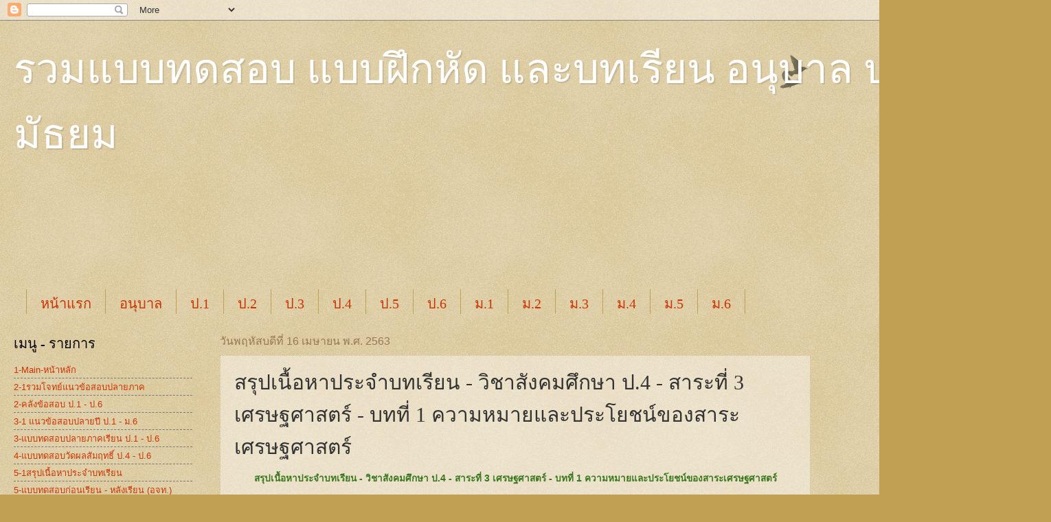

--- FILE ---
content_type: text/html; charset=UTF-8
request_url: https://study-athome.blogspot.com/2020/04/social-p4-3-1.html
body_size: 17759
content:
<!DOCTYPE html>
<html class='v2' dir='ltr' lang='th'>
<head>
<link href='https://www.blogger.com/static/v1/widgets/335934321-css_bundle_v2.css' rel='stylesheet' type='text/css'/>
<meta content='width=1100' name='viewport'/>
<meta content='text/html; charset=UTF-8' http-equiv='Content-Type'/>
<meta content='blogger' name='generator'/>
<link href='https://study-athome.blogspot.com/favicon.ico' rel='icon' type='image/x-icon'/>
<link href='http://study-athome.blogspot.com/2020/04/social-p4-3-1.html' rel='canonical'/>
<link rel="alternate" type="application/atom+xml" title="รวมแบบทดสอบ แบบฝ&#3638;กห&#3633;ด  และบทเร&#3637;ยน  อน&#3640;บาล ประถม ม&#3633;ธยม - Atom" href="https://study-athome.blogspot.com/feeds/posts/default" />
<link rel="alternate" type="application/rss+xml" title="รวมแบบทดสอบ แบบฝ&#3638;กห&#3633;ด  และบทเร&#3637;ยน  อน&#3640;บาล ประถม ม&#3633;ธยม - RSS" href="https://study-athome.blogspot.com/feeds/posts/default?alt=rss" />
<link rel="service.post" type="application/atom+xml" title="รวมแบบทดสอบ แบบฝ&#3638;กห&#3633;ด  และบทเร&#3637;ยน  อน&#3640;บาล ประถม ม&#3633;ธยม - Atom" href="https://www.blogger.com/feeds/3142216791298896782/posts/default" />

<link rel="alternate" type="application/atom+xml" title="รวมแบบทดสอบ แบบฝ&#3638;กห&#3633;ด  และบทเร&#3637;ยน  อน&#3640;บาล ประถม ม&#3633;ธยม - Atom" href="https://study-athome.blogspot.com/feeds/3592068969259328790/comments/default" />
<!--Can't find substitution for tag [blog.ieCssRetrofitLinks]-->
<link href='https://blogger.googleusercontent.com/img/b/R29vZ2xl/AVvXsEgP8Yia329pbpSjN_aAbXO10nfQNQ6QlVZa49_UyRhbpwhHwXlerOJpsrztWBzQagi0jqNzKw9Xjozok0X2w-xIW4biI6d0Q6LcPfAFNHOjbY17tLskuM0USepHF-oz7wLeDN9VIhv8tYQv/s1600/pdf.gif' rel='image_src'/>
<meta content='http://study-athome.blogspot.com/2020/04/social-p4-3-1.html' property='og:url'/>
<meta content='สรุปเนื้อหาประจำบทเรียน - วิชาสังคมศึกษา ป.4 - สาระที่ 3 เศรษฐศาสตร์ - บทที่ 1 ความหมายและประโยชน์ของสาระเศรษฐศาสตร์' property='og:title'/>
<meta content='รวมข้อสอบ คลังข้อสอบ ประถม มัธยม' property='og:description'/>
<meta content='https://blogger.googleusercontent.com/img/b/R29vZ2xl/AVvXsEgP8Yia329pbpSjN_aAbXO10nfQNQ6QlVZa49_UyRhbpwhHwXlerOJpsrztWBzQagi0jqNzKw9Xjozok0X2w-xIW4biI6d0Q6LcPfAFNHOjbY17tLskuM0USepHF-oz7wLeDN9VIhv8tYQv/w1200-h630-p-k-no-nu/pdf.gif' property='og:image'/>
<title>รวมแบบทดสอบ แบบฝ&#3638;กห&#3633;ด  และบทเร&#3637;ยน  อน&#3640;บาล ประถม ม&#3633;ธยม: สร&#3640;ปเน&#3639;&#3657;อหาประจำบทเร&#3637;ยน - ว&#3636;ชาส&#3633;งคมศ&#3638;กษา ป.4 - สาระท&#3637;&#3656; 3 เศรษฐศาสตร&#3660; - บทท&#3637;&#3656; 1 ความหมายและประโยชน&#3660;ของสาระเศรษฐศาสตร&#3660;</title>
<style id='page-skin-1' type='text/css'><!--
/*
-----------------------------------------------
Blogger Template Style
Name:     Watermark
Designer: Blogger
URL:      www.blogger.com
----------------------------------------------- */
/* Use this with templates/1ktemplate-*.html */
/* Content
----------------------------------------------- */
body {
font: normal normal 14px Arial, Tahoma, Helvetica, FreeSans, sans-serif;
color: #333333;
background: #c0a154 url(https://resources.blogblog.com/blogblog/data/1kt/watermark/body_background_birds.png) repeat scroll top left;
}
html body .content-outer {
min-width: 0;
max-width: 100%;
width: 100%;
}
.content-outer {
font-size: 92%;
}
a:link {
text-decoration:none;
color: #cc3300;
}
a:visited {
text-decoration:none;
color: #993322;
}
a:hover {
text-decoration:underline;
color: #ff3300;
}
.body-fauxcolumns .cap-top {
margin-top: 30px;
background: transparent url(https://resources.blogblog.com/blogblog/data/1kt/watermark/body_overlay_birds.png) no-repeat scroll top right;
height: 121px;
}
.content-inner {
padding: 0;
}
/* Header
----------------------------------------------- */
.header-inner .Header .titlewrapper,
.header-inner .Header .descriptionwrapper {
padding-left: 20px;
padding-right: 20px;
}
.Header h1 {
font: normal normal 60px Georgia, Utopia, 'Palatino Linotype', Palatino, serif;
color: #ffffff;
text-shadow: 2px 2px rgba(0, 0, 0, .1);
}
.Header h1 a {
color: #ffffff;
}
.Header .description {
font-size: 140%;
color: #997755;
}
/* Tabs
----------------------------------------------- */
.tabs-inner .section {
margin: 0 20px;
}
.tabs-inner .PageList, .tabs-inner .LinkList, .tabs-inner .Labels {
margin-left: -11px;
margin-right: -11px;
background-color: transparent;
border-top: 0 solid #ffffff;
border-bottom: 0 solid #ffffff;
-moz-box-shadow: 0 0 0 rgba(0, 0, 0, .3);
-webkit-box-shadow: 0 0 0 rgba(0, 0, 0, .3);
-goog-ms-box-shadow: 0 0 0 rgba(0, 0, 0, .3);
box-shadow: 0 0 0 rgba(0, 0, 0, .3);
}
.tabs-inner .PageList .widget-content,
.tabs-inner .LinkList .widget-content,
.tabs-inner .Labels .widget-content {
margin: -3px -11px;
background: transparent none  no-repeat scroll right;
}
.tabs-inner .widget ul {
padding: 2px 25px;
max-height: 34px;
background: transparent none no-repeat scroll left;
}
.tabs-inner .widget li {
border: none;
}
.tabs-inner .widget li a {
display: inline-block;
padding: .25em 1em;
font: normal normal 20px Georgia, Utopia, 'Palatino Linotype', Palatino, serif;
color: #cc3300;
border-right: 1px solid #c0a154;
}
.tabs-inner .widget li:first-child a {
border-left: 1px solid #c0a154;
}
.tabs-inner .widget li.selected a, .tabs-inner .widget li a:hover {
color: #000000;
}
/* Headings
----------------------------------------------- */
h2 {
font: normal normal 20px Georgia, Utopia, 'Palatino Linotype', Palatino, serif;
color: #000000;
margin: 0 0 .5em;
}
h2.date-header {
font: normal normal 16px Arial, Tahoma, Helvetica, FreeSans, sans-serif;
color: #997755;
}
/* Main
----------------------------------------------- */
.main-inner .column-center-inner,
.main-inner .column-left-inner,
.main-inner .column-right-inner {
padding: 0 5px;
}
.main-outer {
margin-top: 0;
background: transparent none no-repeat scroll top left;
}
.main-inner {
padding-top: 30px;
}
.main-cap-top {
position: relative;
}
.main-cap-top .cap-right {
position: absolute;
height: 0;
width: 100%;
bottom: 0;
background: transparent none repeat-x scroll bottom center;
}
.main-cap-top .cap-left {
position: absolute;
height: 245px;
width: 280px;
right: 0;
bottom: 0;
background: transparent none no-repeat scroll bottom left;
}
/* Posts
----------------------------------------------- */
.post-outer {
padding: 15px 20px;
margin: 0 0 25px;
background: transparent url(https://resources.blogblog.com/blogblog/data/1kt/watermark/post_background_birds.png) repeat scroll top left;
_background-image: none;
border: dotted 1px #ccbb99;
-moz-box-shadow: 0 0 0 rgba(0, 0, 0, .1);
-webkit-box-shadow: 0 0 0 rgba(0, 0, 0, .1);
-goog-ms-box-shadow: 0 0 0 rgba(0, 0, 0, .1);
box-shadow: 0 0 0 rgba(0, 0, 0, .1);
}
h3.post-title {
font: normal normal 30px Georgia, Utopia, 'Palatino Linotype', Palatino, serif;
margin: 0;
}
.comments h4 {
font: normal normal 30px Georgia, Utopia, 'Palatino Linotype', Palatino, serif;
margin: 1em 0 0;
}
.post-body {
font-size: 105%;
line-height: 1.5;
position: relative;
}
.post-header {
margin: 0 0 1em;
color: #997755;
}
.post-footer {
margin: 10px 0 0;
padding: 10px 0 0;
color: #997755;
border-top: dashed 1px #777777;
}
#blog-pager {
font-size: 140%
}
#comments .comment-author {
padding-top: 1.5em;
border-top: dashed 1px #777777;
background-position: 0 1.5em;
}
#comments .comment-author:first-child {
padding-top: 0;
border-top: none;
}
.avatar-image-container {
margin: .2em 0 0;
}
/* Comments
----------------------------------------------- */
.comments .comments-content .icon.blog-author {
background-repeat: no-repeat;
background-image: url([data-uri]);
}
.comments .comments-content .loadmore a {
border-top: 1px solid #777777;
border-bottom: 1px solid #777777;
}
.comments .continue {
border-top: 2px solid #777777;
}
/* Widgets
----------------------------------------------- */
.widget ul, .widget #ArchiveList ul.flat {
padding: 0;
list-style: none;
}
.widget ul li, .widget #ArchiveList ul.flat li {
padding: .35em 0;
text-indent: 0;
border-top: dashed 1px #777777;
}
.widget ul li:first-child, .widget #ArchiveList ul.flat li:first-child {
border-top: none;
}
.widget .post-body ul {
list-style: disc;
}
.widget .post-body ul li {
border: none;
}
.widget .zippy {
color: #777777;
}
.post-body img, .post-body .tr-caption-container, .Profile img, .Image img,
.BlogList .item-thumbnail img {
padding: 5px;
background: #fff;
-moz-box-shadow: 1px 1px 5px rgba(0, 0, 0, .5);
-webkit-box-shadow: 1px 1px 5px rgba(0, 0, 0, .5);
-goog-ms-box-shadow: 1px 1px 5px rgba(0, 0, 0, .5);
box-shadow: 1px 1px 5px rgba(0, 0, 0, .5);
}
.post-body img, .post-body .tr-caption-container {
padding: 8px;
}
.post-body .tr-caption-container {
color: #333333;
}
.post-body .tr-caption-container img {
padding: 0;
background: transparent;
border: none;
-moz-box-shadow: 0 0 0 rgba(0, 0, 0, .1);
-webkit-box-shadow: 0 0 0 rgba(0, 0, 0, .1);
-goog-ms-box-shadow: 0 0 0 rgba(0, 0, 0, .1);
box-shadow: 0 0 0 rgba(0, 0, 0, .1);
}
/* Footer
----------------------------------------------- */
.footer-outer {
color:#ccbb99;
background: #330000 url(https://resources.blogblog.com/blogblog/data/1kt/watermark/body_background_navigator.png) repeat scroll top left;
}
.footer-outer a {
color: #ff7755;
}
.footer-outer a:visited {
color: #dd5533;
}
.footer-outer a:hover {
color: #ff9977;
}
.footer-outer .widget h2 {
color: #eeddbb;
}
/* Mobile
----------------------------------------------- */
body.mobile  {
background-size: 100% auto;
}
.mobile .body-fauxcolumn-outer {
background: transparent none repeat scroll top left;
}
html .mobile .mobile-date-outer {
border-bottom: none;
background: transparent url(https://resources.blogblog.com/blogblog/data/1kt/watermark/post_background_birds.png) repeat scroll top left;
_background-image: none;
margin-bottom: 10px;
}
.mobile .main-inner .date-outer {
padding: 0;
}
.mobile .main-inner .date-header {
margin: 10px;
}
.mobile .main-cap-top {
z-index: -1;
}
.mobile .content-outer {
font-size: 100%;
}
.mobile .post-outer {
padding: 10px;
}
.mobile .main-cap-top .cap-left {
background: transparent none no-repeat scroll bottom left;
}
.mobile .body-fauxcolumns .cap-top {
margin: 0;
}
.mobile-link-button {
background: transparent url(https://resources.blogblog.com/blogblog/data/1kt/watermark/post_background_birds.png) repeat scroll top left;
}
.mobile-link-button a:link, .mobile-link-button a:visited {
color: #cc3300;
}
.mobile-index-date .date-header {
color: #997755;
}
.mobile-index-contents {
color: #333333;
}
.mobile .tabs-inner .section {
margin: 0;
}
.mobile .tabs-inner .PageList {
margin-left: 0;
margin-right: 0;
}
.mobile .tabs-inner .PageList .widget-content {
margin: 0;
color: #000000;
background: transparent url(https://resources.blogblog.com/blogblog/data/1kt/watermark/post_background_birds.png) repeat scroll top left;
}
.mobile .tabs-inner .PageList .widget-content .pagelist-arrow {
border-left: 1px solid #c0a154;
}

--></style>
<style id='template-skin-1' type='text/css'><!--
body {
min-width: 1500px;
}
.content-outer, .content-fauxcolumn-outer, .region-inner {
min-width: 1500px;
max-width: 1500px;
_width: 1500px;
}
.main-inner .columns {
padding-left: 300px;
padding-right: 300px;
}
.main-inner .fauxcolumn-center-outer {
left: 300px;
right: 300px;
/* IE6 does not respect left and right together */
_width: expression(this.parentNode.offsetWidth -
parseInt("300px") -
parseInt("300px") + 'px');
}
.main-inner .fauxcolumn-left-outer {
width: 300px;
}
.main-inner .fauxcolumn-right-outer {
width: 300px;
}
.main-inner .column-left-outer {
width: 300px;
right: 100%;
margin-left: -300px;
}
.main-inner .column-right-outer {
width: 300px;
margin-right: -300px;
}
#layout {
min-width: 0;
}
#layout .content-outer {
min-width: 0;
width: 800px;
}
#layout .region-inner {
min-width: 0;
width: auto;
}
body#layout div.add_widget {
padding: 8px;
}
body#layout div.add_widget a {
margin-left: 32px;
}
--></style>
<link href='https://www.blogger.com/dyn-css/authorization.css?targetBlogID=3142216791298896782&amp;zx=076880e3-8f22-44ef-8970-88cf8cc3961c' media='none' onload='if(media!=&#39;all&#39;)media=&#39;all&#39;' rel='stylesheet'/><noscript><link href='https://www.blogger.com/dyn-css/authorization.css?targetBlogID=3142216791298896782&amp;zx=076880e3-8f22-44ef-8970-88cf8cc3961c' rel='stylesheet'/></noscript>
<meta name='google-adsense-platform-account' content='ca-host-pub-1556223355139109'/>
<meta name='google-adsense-platform-domain' content='blogspot.com'/>

<!-- data-ad-client=ca-pub-6427343599595224 -->

</head>
<body class='loading variant-birds'>
<div class='navbar section' id='navbar' name='แถบนำทาง'><div class='widget Navbar' data-version='1' id='Navbar1'><script type="text/javascript">
    function setAttributeOnload(object, attribute, val) {
      if(window.addEventListener) {
        window.addEventListener('load',
          function(){ object[attribute] = val; }, false);
      } else {
        window.attachEvent('onload', function(){ object[attribute] = val; });
      }
    }
  </script>
<div id="navbar-iframe-container"></div>
<script type="text/javascript" src="https://apis.google.com/js/platform.js"></script>
<script type="text/javascript">
      gapi.load("gapi.iframes:gapi.iframes.style.bubble", function() {
        if (gapi.iframes && gapi.iframes.getContext) {
          gapi.iframes.getContext().openChild({
              url: 'https://www.blogger.com/navbar/3142216791298896782?po\x3d3592068969259328790\x26origin\x3dhttps://study-athome.blogspot.com',
              where: document.getElementById("navbar-iframe-container"),
              id: "navbar-iframe"
          });
        }
      });
    </script><script type="text/javascript">
(function() {
var script = document.createElement('script');
script.type = 'text/javascript';
script.src = '//pagead2.googlesyndication.com/pagead/js/google_top_exp.js';
var head = document.getElementsByTagName('head')[0];
if (head) {
head.appendChild(script);
}})();
</script>
</div></div>
<div class='body-fauxcolumns'>
<div class='fauxcolumn-outer body-fauxcolumn-outer'>
<div class='cap-top'>
<div class='cap-left'></div>
<div class='cap-right'></div>
</div>
<div class='fauxborder-left'>
<div class='fauxborder-right'></div>
<div class='fauxcolumn-inner'>
</div>
</div>
<div class='cap-bottom'>
<div class='cap-left'></div>
<div class='cap-right'></div>
</div>
</div>
</div>
<div class='content'>
<div class='content-fauxcolumns'>
<div class='fauxcolumn-outer content-fauxcolumn-outer'>
<div class='cap-top'>
<div class='cap-left'></div>
<div class='cap-right'></div>
</div>
<div class='fauxborder-left'>
<div class='fauxborder-right'></div>
<div class='fauxcolumn-inner'>
</div>
</div>
<div class='cap-bottom'>
<div class='cap-left'></div>
<div class='cap-right'></div>
</div>
</div>
</div>
<div class='content-outer'>
<div class='content-cap-top cap-top'>
<div class='cap-left'></div>
<div class='cap-right'></div>
</div>
<div class='fauxborder-left content-fauxborder-left'>
<div class='fauxborder-right content-fauxborder-right'></div>
<div class='content-inner'>
<header>
<div class='header-outer'>
<div class='header-cap-top cap-top'>
<div class='cap-left'></div>
<div class='cap-right'></div>
</div>
<div class='fauxborder-left header-fauxborder-left'>
<div class='fauxborder-right header-fauxborder-right'></div>
<div class='region-inner header-inner'>
<div class='header section' id='header' name='ส่วนหัว'><div class='widget Header' data-version='1' id='Header1'>
<div id='header-inner'>
<div class='titlewrapper'>
<h1 class='title'>
<a href='https://study-athome.blogspot.com/'>
รวมแบบทดสอบ แบบฝ&#3638;กห&#3633;ด  และบทเร&#3637;ยน  อน&#3640;บาล ประถม ม&#3633;ธยม
</a>
</h1>
</div>
<div class='descriptionwrapper'>
<p class='description'><span>
</span></p>
</div>
</div>
</div></div>
</div>
</div>
<div class='header-cap-bottom cap-bottom'>
<div class='cap-left'></div>
<div class='cap-right'></div>
</div>
</div>
</header>
<div class='tabs-outer'>
<div class='tabs-cap-top cap-top'>
<div class='cap-left'></div>
<div class='cap-right'></div>
</div>
<div class='fauxborder-left tabs-fauxborder-left'>
<div class='fauxborder-right tabs-fauxborder-right'></div>
<div class='region-inner tabs-inner'>
<div class='tabs no-items section' id='crosscol' name='พาดทุกคอลัมน์'></div>
<div class='tabs section' id='crosscol-overflow' name='Cross-Column 2'><div class='widget AdSense' data-version='1' id='AdSense5'>
<div class='widget-content'>
<script async src="https://pagead2.googlesyndication.com/pagead/js/adsbygoogle.js?client=ca-pub-6427343599595224&host=ca-host-pub-1556223355139109" crossorigin="anonymous"></script>
<!-- study-athome_main_AdSense5_970x90_as -->
<ins class="adsbygoogle"
     style="display:inline-block;width:970px;height:90px"
     data-ad-client="ca-pub-6427343599595224"
     data-ad-host="ca-host-pub-1556223355139109"
     data-ad-slot="4054576954"></ins>
<script>
(adsbygoogle = window.adsbygoogle || []).push({});
</script>
<div class='clear'></div>
</div>
</div><div class='widget PageList' data-version='1' id='PageList1'>
<h2>เมน&#3641;</h2>
<div class='widget-content'>
<ul>
<li>
<a href='https://study-athome.blogspot.com/'>หน&#3657;าแรก</a>
</li>
<li>
<a href='https://study-athome.blogspot.com/p/blog-page.html'>อน&#3640;บาล</a>
</li>
<li>
<a href='https://study-athome.blogspot.com/p/1.html'>ป.1</a>
</li>
<li>
<a href='https://study-athome.blogspot.com/p/2.html'>ป.2</a>
</li>
<li>
<a href='https://study-athome.blogspot.com/p/3.html'>ป.3</a>
</li>
<li>
<a href='https://study-athome.blogspot.com/p/4.html'>ป.4</a>
</li>
<li>
<a href='https://study-athome.blogspot.com/p/5.html'>ป.5</a>
</li>
<li>
<a href='https://study-athome.blogspot.com/p/6.html'>ป.6</a>
</li>
<li>
<a href='https://study-athome.blogspot.com/p/1_6.html'>ม.1</a>
</li>
<li>
<a href='https://study-athome.blogspot.com/p/2_93.html'>ม.2</a>
</li>
<li>
<a href='https://study-athome.blogspot.com/p/3_98.html'>ม.3</a>
</li>
<li>
<a href='https://study-athome.blogspot.com/p/4_37.html'>ม.4</a>
</li>
<li>
<a href='https://study-athome.blogspot.com/p/5_63.html'>ม.5</a>
</li>
<li>
<a href='https://study-athome.blogspot.com/p/6_29.html'>ม.6</a>
</li>
</ul>
<div class='clear'></div>
</div>
</div></div>
</div>
</div>
<div class='tabs-cap-bottom cap-bottom'>
<div class='cap-left'></div>
<div class='cap-right'></div>
</div>
</div>
<div class='main-outer'>
<div class='main-cap-top cap-top'>
<div class='cap-left'></div>
<div class='cap-right'></div>
</div>
<div class='fauxborder-left main-fauxborder-left'>
<div class='fauxborder-right main-fauxborder-right'></div>
<div class='region-inner main-inner'>
<div class='columns fauxcolumns'>
<div class='fauxcolumn-outer fauxcolumn-center-outer'>
<div class='cap-top'>
<div class='cap-left'></div>
<div class='cap-right'></div>
</div>
<div class='fauxborder-left'>
<div class='fauxborder-right'></div>
<div class='fauxcolumn-inner'>
</div>
</div>
<div class='cap-bottom'>
<div class='cap-left'></div>
<div class='cap-right'></div>
</div>
</div>
<div class='fauxcolumn-outer fauxcolumn-left-outer'>
<div class='cap-top'>
<div class='cap-left'></div>
<div class='cap-right'></div>
</div>
<div class='fauxborder-left'>
<div class='fauxborder-right'></div>
<div class='fauxcolumn-inner'>
</div>
</div>
<div class='cap-bottom'>
<div class='cap-left'></div>
<div class='cap-right'></div>
</div>
</div>
<div class='fauxcolumn-outer fauxcolumn-right-outer'>
<div class='cap-top'>
<div class='cap-left'></div>
<div class='cap-right'></div>
</div>
<div class='fauxborder-left'>
<div class='fauxborder-right'></div>
<div class='fauxcolumn-inner'>
</div>
</div>
<div class='cap-bottom'>
<div class='cap-left'></div>
<div class='cap-right'></div>
</div>
</div>
<!-- corrects IE6 width calculation -->
<div class='columns-inner'>
<div class='column-center-outer'>
<div class='column-center-inner'>
<div class='main section' id='main' name='หมายเลขหลัก'><div class='widget Blog' data-version='1' id='Blog1'>
<div class='blog-posts hfeed'>

          <div class="date-outer">
        
<h2 class='date-header'><span>ว&#3633;นพฤห&#3633;สบด&#3637;ท&#3637;&#3656; 16 เมษายน พ.ศ. 2563</span></h2>

          <div class="date-posts">
        
<div class='post-outer'>
<div class='post hentry uncustomized-post-template' itemprop='blogPost' itemscope='itemscope' itemtype='http://schema.org/BlogPosting'>
<meta content='https://blogger.googleusercontent.com/img/b/R29vZ2xl/AVvXsEgP8Yia329pbpSjN_aAbXO10nfQNQ6QlVZa49_UyRhbpwhHwXlerOJpsrztWBzQagi0jqNzKw9Xjozok0X2w-xIW4biI6d0Q6LcPfAFNHOjbY17tLskuM0USepHF-oz7wLeDN9VIhv8tYQv/s1600/pdf.gif' itemprop='image_url'/>
<meta content='3142216791298896782' itemprop='blogId'/>
<meta content='3592068969259328790' itemprop='postId'/>
<a name='3592068969259328790'></a>
<h3 class='post-title entry-title' itemprop='name'>
สร&#3640;ปเน&#3639;&#3657;อหาประจำบทเร&#3637;ยน - ว&#3636;ชาส&#3633;งคมศ&#3638;กษา ป.4 - สาระท&#3637;&#3656; 3 เศรษฐศาสตร&#3660; - บทท&#3637;&#3656; 1 ความหมายและประโยชน&#3660;ของสาระเศรษฐศาสตร&#3660;
</h3>
<div class='post-header'>
<div class='post-header-line-1'></div>
</div>
<div class='post-body entry-content' id='post-body-3592068969259328790' itemprop='description articleBody'>
<div class="separator" style="clear: both; text-align: center;">
<b style="text-align: start;"><span style="color: #38761d;">สร&#3640;ปเน&#3639;&#3657;อหาประจำบทเร&#3637;ยน - ว&#3636;ชาส&#3633;งคมศ&#3638;กษา ป.4 - สาระท&#3637;&#3656; 3 เศรษฐศาสตร&#3660; - บทท&#3637;&#3656; 1 ความหมายและประโยชน&#3660;ของสาระเศรษฐศาสตร&#3660;</span></b></div>
<div class="separator" style="clear: both; text-align: center;">
<b style="text-align: start;"><span style="color: #38761d;"><br /></span></b></div>
<div class="separator" style="clear: both; text-align: center;">
<br /></div>
<div class="separator" style="clear: both; text-align: center;">
<span style="margin-left: 1em; margin-right: 1em;"><a href="https://1drv.ms/b/s!ArrEE_FCwQtTiZ1S2G0lK2E96aAqtg"><img border="0" data-original-height="50" data-original-width="50" src="https://blogger.googleusercontent.com/img/b/R29vZ2xl/AVvXsEgP8Yia329pbpSjN_aAbXO10nfQNQ6QlVZa49_UyRhbpwhHwXlerOJpsrztWBzQagi0jqNzKw9Xjozok0X2w-xIW4biI6d0Q6LcPfAFNHOjbY17tLskuM0USepHF-oz7wLeDN9VIhv8tYQv/s1600/pdf.gif" /></a></span></div>
<div class="separator" style="clear: both; text-align: center;">
<a href="https://1drv.ms/b/s!ArrEE_FCwQtTiZ1S2G0lK2E96aAqtg"><br /></a></div>
<div class="separator" style="clear: both; text-align: center;">
<a href="https://1drv.ms/b/s!ArrEE_FCwQtTiZ1S2G0lK2E96aAqtg">Download PDF File</a></div>
<div class="separator" style="clear: both; text-align: center;">
<br /></div>
<br />
<div class="separator" style="clear: both; text-align: center;">
<a href="https://blogger.googleusercontent.com/img/b/R29vZ2xl/AVvXsEit_1Skq4jlKGbGcG4Hgn9SU8CIbMaT4UHW_oURGdaugl1UA9Tb87qAIK6rbjwgGP6Kexgf2JuxGkTI6jTM8ouHrG6-AMo1ya6DY0h5bdkGCrcXBgOzF0Zwr8J4WMXUc_uToh1E8ugvqTBo/s1600/%25E0%25B8%25AA%25E0%25B8%25B2%25E0%25B8%25A3%25E0%25B8%25B0%25E0%25B8%2597%25E0%25B8%25B5%25E0%25B9%2588+3-1+%25E0%25B8%2584%25E0%25B8%25A7%25E0%25B8%25B2%25E0%25B8%25A1%25E0%25B8%25AB%25E0%25B8%25A1%25E0%25B8%25B2%25E0%25B8%25A2%25E0%25B9%2581%25E0%25B8%25A5%25E0%25B8%25B0%25E0%25B8%259B%25E0%25B8%25A3%25E0%25B8%25B0%25E0%25B9%2582%25E0%25B8%25A2%25E0%25B8%258A%25E0%25B8%2599%25E0%25B9%258C%25E0%25B8%2582%25E0%25B8%25AD%25E0%25B8%2587%25E0%25B8%25AA%25E0%25B8%25B2%25E0%25B8%25A3%25E0%25B8%25B0%25E0%25B9%2580%25E0%25B8%25A8%25E0%25B8%25A3%25E0%25B8%25A9%25E0%25B8%2590%25E0%25B8%25A8%25E0%25B8%25B2%25E0%25B8%25AA%25E0%25B8%2595%25E0%25B8%25A3%25E0%25B9%258C1.jpg" imageanchor="1" style="margin-left: 1em; margin-right: 1em;"><img border="0" data-original-height="1600" data-original-width="1132" height="640" src="https://blogger.googleusercontent.com/img/b/R29vZ2xl/AVvXsEit_1Skq4jlKGbGcG4Hgn9SU8CIbMaT4UHW_oURGdaugl1UA9Tb87qAIK6rbjwgGP6Kexgf2JuxGkTI6jTM8ouHrG6-AMo1ya6DY0h5bdkGCrcXBgOzF0Zwr8J4WMXUc_uToh1E8ugvqTBo/s640/%25E0%25B8%25AA%25E0%25B8%25B2%25E0%25B8%25A3%25E0%25B8%25B0%25E0%25B8%2597%25E0%25B8%25B5%25E0%25B9%2588+3-1+%25E0%25B8%2584%25E0%25B8%25A7%25E0%25B8%25B2%25E0%25B8%25A1%25E0%25B8%25AB%25E0%25B8%25A1%25E0%25B8%25B2%25E0%25B8%25A2%25E0%25B9%2581%25E0%25B8%25A5%25E0%25B8%25B0%25E0%25B8%259B%25E0%25B8%25A3%25E0%25B8%25B0%25E0%25B9%2582%25E0%25B8%25A2%25E0%25B8%258A%25E0%25B8%2599%25E0%25B9%258C%25E0%25B8%2582%25E0%25B8%25AD%25E0%25B8%2587%25E0%25B8%25AA%25E0%25B8%25B2%25E0%25B8%25A3%25E0%25B8%25B0%25E0%25B9%2580%25E0%25B8%25A8%25E0%25B8%25A3%25E0%25B8%25A9%25E0%25B8%2590%25E0%25B8%25A8%25E0%25B8%25B2%25E0%25B8%25AA%25E0%25B8%2595%25E0%25B8%25A3%25E0%25B9%258C1.jpg" width="452" /></a></div>
<br />
<div class="separator" style="clear: both; text-align: center;">
<a href="https://blogger.googleusercontent.com/img/b/R29vZ2xl/AVvXsEh_gg9A6mt2ClB6Ksj-GHIMjGz0SIehjSK7SFM4KFJENRbZuiU_Q_QWlNlUkN-LD0QcNjXEcFPJYfqgi2qhdc7y6pk6N-WnWQnSnnbUkDQQklFF-lmxh33LSfdeWRzd1j33BGepDIKklmO5/s1600/%25E0%25B8%25AA%25E0%25B8%25B2%25E0%25B8%25A3%25E0%25B8%25B0%25E0%25B8%2597%25E0%25B8%25B5%25E0%25B9%2588+3-1+%25E0%25B8%2584%25E0%25B8%25A7%25E0%25B8%25B2%25E0%25B8%25A1%25E0%25B8%25AB%25E0%25B8%25A1%25E0%25B8%25B2%25E0%25B8%25A2%25E0%25B9%2581%25E0%25B8%25A5%25E0%25B8%25B0%25E0%25B8%259B%25E0%25B8%25A3%25E0%25B8%25B0%25E0%25B9%2582%25E0%25B8%25A2%25E0%25B8%258A%25E0%25B8%2599%25E0%25B9%258C%25E0%25B8%2582%25E0%25B8%25AD%25E0%25B8%2587%25E0%25B8%25AA%25E0%25B8%25B2%25E0%25B8%25A3%25E0%25B8%25B0%25E0%25B9%2580%25E0%25B8%25A8%25E0%25B8%25A3%25E0%25B8%25A9%25E0%25B8%2590%25E0%25B8%25A8%25E0%25B8%25B2%25E0%25B8%25AA%25E0%25B8%2595%25E0%25B8%25A3%25E0%25B9%258C2.jpg" imageanchor="1" style="margin-left: 1em; margin-right: 1em;"><img border="0" data-original-height="1600" data-original-width="1132" height="640" src="https://blogger.googleusercontent.com/img/b/R29vZ2xl/AVvXsEh_gg9A6mt2ClB6Ksj-GHIMjGz0SIehjSK7SFM4KFJENRbZuiU_Q_QWlNlUkN-LD0QcNjXEcFPJYfqgi2qhdc7y6pk6N-WnWQnSnnbUkDQQklFF-lmxh33LSfdeWRzd1j33BGepDIKklmO5/s640/%25E0%25B8%25AA%25E0%25B8%25B2%25E0%25B8%25A3%25E0%25B8%25B0%25E0%25B8%2597%25E0%25B8%25B5%25E0%25B9%2588+3-1+%25E0%25B8%2584%25E0%25B8%25A7%25E0%25B8%25B2%25E0%25B8%25A1%25E0%25B8%25AB%25E0%25B8%25A1%25E0%25B8%25B2%25E0%25B8%25A2%25E0%25B9%2581%25E0%25B8%25A5%25E0%25B8%25B0%25E0%25B8%259B%25E0%25B8%25A3%25E0%25B8%25B0%25E0%25B9%2582%25E0%25B8%25A2%25E0%25B8%258A%25E0%25B8%2599%25E0%25B9%258C%25E0%25B8%2582%25E0%25B8%25AD%25E0%25B8%2587%25E0%25B8%25AA%25E0%25B8%25B2%25E0%25B8%25A3%25E0%25B8%25B0%25E0%25B9%2580%25E0%25B8%25A8%25E0%25B8%25A3%25E0%25B8%25A9%25E0%25B8%2590%25E0%25B8%25A8%25E0%25B8%25B2%25E0%25B8%25AA%25E0%25B8%2595%25E0%25B8%25A3%25E0%25B9%258C2.jpg" width="452" /></a></div>
<br />
<div style='clear: both;'></div>
</div>
<div class='post-footer'>
<div class='post-footer-line post-footer-line-1'>
<span class='post-author vcard'>
</span>
<span class='post-timestamp'>
ท&#3637;&#3656;
<meta content='http://study-athome.blogspot.com/2020/04/social-p4-3-1.html' itemprop='url'/>
<a class='timestamp-link' href='https://study-athome.blogspot.com/2020/04/social-p4-3-1.html' rel='bookmark' title='permanent link'><abbr class='published' itemprop='datePublished' title='2020-04-16T08:39:00-07:00'>08:39</abbr></a>
</span>
<span class='post-comment-link'>
</span>
<span class='post-icons'>
<span class='item-control blog-admin pid-1647136646'>
<a href='https://www.blogger.com/post-edit.g?blogID=3142216791298896782&postID=3592068969259328790&from=pencil' title='แก้ไขบทความ'>
<img alt='' class='icon-action' height='18' src='https://resources.blogblog.com/img/icon18_edit_allbkg.gif' width='18'/>
</a>
</span>
</span>
<div class='post-share-buttons goog-inline-block'>
<a class='goog-inline-block share-button sb-email' href='https://www.blogger.com/share-post.g?blogID=3142216791298896782&postID=3592068969259328790&target=email' target='_blank' title='ส่งอีเมลข้อมูลนี้'><span class='share-button-link-text'>ส&#3656;งอ&#3637;เมลข&#3657;อม&#3641;ลน&#3637;&#3657;</span></a><a class='goog-inline-block share-button sb-blog' href='https://www.blogger.com/share-post.g?blogID=3142216791298896782&postID=3592068969259328790&target=blog' onclick='window.open(this.href, "_blank", "height=270,width=475"); return false;' target='_blank' title='BlogThis!'><span class='share-button-link-text'>BlogThis!</span></a><a class='goog-inline-block share-button sb-twitter' href='https://www.blogger.com/share-post.g?blogID=3142216791298896782&postID=3592068969259328790&target=twitter' target='_blank' title='แชร์ไปยัง X'><span class='share-button-link-text'>แชร&#3660;ไปย&#3633;ง X</span></a><a class='goog-inline-block share-button sb-facebook' href='https://www.blogger.com/share-post.g?blogID=3142216791298896782&postID=3592068969259328790&target=facebook' onclick='window.open(this.href, "_blank", "height=430,width=640"); return false;' target='_blank' title='แชร์ไปที่ Facebook'><span class='share-button-link-text'>แชร&#3660;ไปท&#3637;&#3656; Facebook</span></a><a class='goog-inline-block share-button sb-pinterest' href='https://www.blogger.com/share-post.g?blogID=3142216791298896782&postID=3592068969259328790&target=pinterest' target='_blank' title='แชร์ใน Pinterest'><span class='share-button-link-text'>แชร&#3660;ใน Pinterest</span></a>
</div>
</div>
<div class='post-footer-line post-footer-line-2'>
<span class='post-labels'>
ป&#3657;ายกำก&#3633;บ:
<a href='https://study-athome.blogspot.com/search/label/%E0%B8%AA%E0%B8%A3%E0%B8%B8%E0%B8%9B%E0%B9%80%E0%B8%99%E0%B8%B7%E0%B9%89%E0%B8%AD%E0%B8%AB%E0%B8%B2%20%E0%B8%A7%E0%B8%B4%E0%B8%8A%E0%B8%B2%E0%B8%AA%E0%B8%B1%E0%B8%87%E0%B8%84%E0%B8%A1%E0%B8%A8%E0%B8%B6%E0%B8%81%E0%B8%A9%E0%B8%B2%20%E0%B8%9B.4' rel='tag'>สร&#3640;ปเน&#3639;&#3657;อหา ว&#3636;ชาส&#3633;งคมศ&#3638;กษา ป.4</a>,
<a href='https://study-athome.blogspot.com/search/label/%E0%B8%AA%E0%B8%B1%E0%B8%87%E0%B8%84%E0%B8%A1%E0%B8%A8%E0%B8%B6%E0%B8%81%E0%B8%A9%E0%B8%B2%20%E0%B8%9B.4' rel='tag'>ส&#3633;งคมศ&#3638;กษา ป.4</a>
</span>
</div>
<div class='post-footer-line post-footer-line-3'>
<span class='post-location'>
</span>
</div>
</div>
</div>
<div class='comments' id='comments'>
<a name='comments'></a>
<h4>ไม&#3656;ม&#3637;ความค&#3636;ดเห&#3655;น:</h4>
<div id='Blog1_comments-block-wrapper'>
<dl class='avatar-comment-indent' id='comments-block'>
</dl>
</div>
<p class='comment-footer'>
<div class='comment-form'>
<a name='comment-form'></a>
<h4 id='comment-post-message'>แสดงความค&#3636;ดเห&#3655;น</h4>
<p>
</p>
<a href='https://www.blogger.com/comment/frame/3142216791298896782?po=3592068969259328790&hl=th&saa=85391&origin=https://study-athome.blogspot.com' id='comment-editor-src'></a>
<iframe allowtransparency='true' class='blogger-iframe-colorize blogger-comment-from-post' frameborder='0' height='410px' id='comment-editor' name='comment-editor' src='' width='100%'></iframe>
<script src='https://www.blogger.com/static/v1/jsbin/2830521187-comment_from_post_iframe.js' type='text/javascript'></script>
<script type='text/javascript'>
      BLOG_CMT_createIframe('https://www.blogger.com/rpc_relay.html');
    </script>
</div>
</p>
</div>
</div>

        </div></div>
      
</div>
<div class='blog-pager' id='blog-pager'>
<span id='blog-pager-newer-link'>
<a class='blog-pager-newer-link' href='https://study-athome.blogspot.com/2020/04/social-p4-3-2.html' id='Blog1_blog-pager-newer-link' title='บทความใหม่กว่า'>บทความใหม&#3656;กว&#3656;า</a>
</span>
<span id='blog-pager-older-link'>
<a class='blog-pager-older-link' href='https://study-athome.blogspot.com/2020/04/social-p4-2-8.html' id='Blog1_blog-pager-older-link' title='บทความที่เก่ากว่า'>บทความท&#3637;&#3656;เก&#3656;ากว&#3656;า</a>
</span>
<a class='home-link' href='https://study-athome.blogspot.com/'>หน&#3657;าแรก</a>
</div>
<div class='clear'></div>
<div class='post-feeds'>
<div class='feed-links'>
สม&#3633;ครสมาช&#3636;ก:
<a class='feed-link' href='https://study-athome.blogspot.com/feeds/3592068969259328790/comments/default' target='_blank' type='application/atom+xml'>ส&#3656;งความค&#3636;ดเห&#3655;น (Atom)</a>
</div>
</div>
</div></div>
</div>
</div>
<div class='column-left-outer'>
<div class='column-left-inner'>
<aside>
<div class='sidebar section' id='sidebar-left-1'><div class='widget LinkList' data-version='1' id='LinkList1'>
<h2>เมน&#3641; - รายการ</h2>
<div class='widget-content'>
<ul>
<li><a href='http://study-athome.blogspot.com/'>1-Main-หน&#3657;าหล&#3633;ก</a></li>
<li><a href='https://study-athome.blogspot.com/p/test-lastterm_20.html'>2-1รวมโจทย&#3660;แนวข&#3657;อสอบปลายภาค</a></li>
<li><a href='https://study-athome.blogspot.com/p/prathom-test.html'>2-คล&#3633;งข&#3657;อสอบ ป.1 - ป.6</a></li>
<li><a href='https://study-athome.blogspot.com/p/test-lastterm-p1-m6.html'>3-1 แนวข&#3657;อสอบปลายป&#3637; ป.1 - ม.6</a></li>
<li><a href='https://study-athome.blogspot.com/p/english-p6-test-lastterm.html'>3-แบบทดสอบปลายภาคเร&#3637;ยน ป.1 - ป.6</a></li>
<li><a href='https://study-athome.blogspot.com/p/p4-p6-test.html'>4-แบบทดสอบว&#3633;ดผลส&#3633;มฤทธ&#3636;&#3660; ป.4 - ป.6</a></li>
<li><a href='https://study-athome.blogspot.com/p/letter.html'>5-1สร&#3640;ปเน&#3639;&#3657;อหาประจำบทเร&#3637;ยน</a></li>
<li><a href='https://study-athome.blogspot.com/p/presest-posttest.html'>5-แบบทดสอบก&#3656;อนเร&#3637;ยน - หล&#3633;งเร&#3637;ยน (อจท.)</a></li>
<li><a href='https://study-athome.blogspot.com/p/letter-ex.html'>6-1ใบความร&#3641;&#3657;-ใบงาน ประจำบทเร&#3637;ยน</a></li>
<li><a href='https://study-athome.blogspot.com/p/test-p1-m6.html'>6-ต&#3636;วโจทย&#3660;-เตร&#3637;ยมสอบ</a></li>
<li><a href='https://study-athome.blogspot.com/p/test-p1-m6_21.html'>7-1แบบทสอบประจำหน&#3656;วยการเร&#3637;ยนร&#3641;&#3657; (ข&#3657;อสอบ ป.1-ม.6)</a></li>
<li><a href='https://study-athome.blogspot.com/p/blog-page_18.html'>7-สร&#3640;ปเข&#3657;ม-เตร&#3637;ยมสอบ</a></li>
<li><a href='https://study-athome.blogspot.com/p/test-p1-m6_84.html'>8-1ต&#3636;วโจทย&#3660;เข&#3657;ม-เตร&#3637;ยมสอบ</a></li>
<li><a href='https://study-athome.blogspot.com/p/mixtest.html'>8-1 รวมโจทย&#3660;ข&#3657;อสอบ</a></li>
<li><a href='https://study-athome.blogspot.com/p/blog-page_19.html'>8-ใบความร&#3641;&#3657;</a></li>
<li><a href='https://study-athome.blogspot.com/p/test-to-m1-to-m4.html'>9-1แนวข&#3657;อสอบเข&#3657;า ม.1 และ ม.4</a></li>
<li><a href='https://study-athome.blogspot.com/p/test-term1-2.html'>9-แนวข&#3657;อสอบปลายภาค</a></li>
<li><a href='http://study-athome.blogspot.com/p/math-p1-test.html'>แบบทดสอบท&#3657;ายบทเร&#3637;ยน-คณ&#3636;ตศาสตร&#3660; ป.1</a></li>
<li><a href='http://study-athome.blogspot.com/p/test-p2-math.html'>แบบทดสอบท&#3657;ายบทเร&#3637;ยน-คณ&#3636;ตศาสตร&#3660; ป.2</a></li>
<li><a href='http://study-athome.blogspot.com/p/test-p3-math.html'>แบบทดสอบท&#3657;ายบทเร&#3637;ยน-คณ&#3636;ตศาสตร&#3660; ป.3</a></li>
<li><a href='http://study-athome.blogspot.com/p/practice-p4-math.html'>แบบทดสอบท&#3657;ายบทเร&#3637;ยน-คณ&#3636;ตศาสตร&#3660; ป.4</a></li>
<li><a href='http://study-athome.blogspot.com/p/math-p5-test.html'>แบบทดสอบท&#3657;ายบทเร&#3637;ยน-คณ&#3636;ตศาสตร&#3660; ป.5</a></li>
<li><a href='http://study-athome.blogspot.com/p/math-prathom6.html'>แบบทดสอบท&#3657;ายบทเร&#3637;ยน-คณ&#3636;ตศาสตร&#3660; ป.6</a></li>
<li><a href='http://study-athome.blogspot.com/p/history-p1-test_8.html'>แบบทดสอบท&#3657;ายบทเร&#3637;ยน-ประว&#3633;ต&#3636;ศาสตร&#3660; ป.1</a></li>
<li><a href='http://study-athome.blogspot.com/p/history-p2-test.html'>แบบทดสอบท&#3657;ายบทเร&#3637;ยน-ประว&#3633;ต&#3636;ศาสตร&#3660; ป.2</a></li>
<li><a href='http://study-athome.blogspot.com/p/buddha-p2-test_11.html'>แบบทดสอบท&#3657;ายบทเร&#3637;ยน-พระพ&#3640;ทธศาสนา ป.2</a></li>
<li><a href='http://study-athome.blogspot.com/p/thai-test-p1.html'>แบบทดสอบท&#3657;ายบทเร&#3637;ยน-ภาษาไทย ป.1 (ภาษาพาท&#3637; และวรรณคด&#3637;ลำนำ)</a></li>
<li><a href='http://study-athome.blogspot.com/p/thai-test-p1-1.html'>แบบทดสอบท&#3657;ายบทเร&#3637;ยน-ภาษาไทย ป.1 (หล&#3633;กภาษาไทย)</a></li>
<li><a href='http://study-athome.blogspot.com/p/thai-test-p2.html'>แบบทดสอบท&#3657;ายบทเร&#3637;ยน-ภาษาไทย ป.2 (ภาษาพาท&#3637; และวรรณคด&#3637;ลำนำ)</a></li>
<li><a href='http://study-athome.blogspot.com/p/thai-test-p2-1.html'>แบบทดสอบท&#3657;ายบทเร&#3637;ยน-ภาษาไทย ป.2 (หล&#3633;กภาษาไทย) </a></li>
<li><a href='http://study-athome.blogspot.com/p/pasapatee-wannakadeelamnam-p3.html'>แบบทดสอบท&#3657;ายบทเร&#3637;ยน-ภาษาไทย ป.3 (ภาษาพาท&#3637; และวรรณคด&#3637;ลำนำ)</a></li>
<li><a href='http://study-athome.blogspot.com/p/thai-p3-test.html'>แบบทดสอบท&#3657;ายบทเร&#3637;ยน-ภาษาไทย ป.3 (หล&#3633;กภาษาไทย)</a></li>
<li><a href='http://study-athome.blogspot.com/p/thai-test-p4.html'>แบบทดสอบท&#3657;ายบทเร&#3637;ยน-ภาษาไทย ป.4 (ภาษาพาท&#3637;และวรรณคด&#3637;ลำนำ)</a></li>
<li><a href='http://study-athome.blogspot.com/p/thai-p4-test.html'>แบบทดสอบท&#3657;ายบทเร&#3637;ยน-ภาษาไทย ป.4 (หล&#3633;กภาษาไทย)</a></li>
<li><a href='http://study-athome.blogspot.com/p/thai-test-p5.html'>แบบทดสอบท&#3657;ายบทเร&#3637;ยน-ภาษาไทย ป.5 (ภาษาพาท&#3637; และวรรณคด&#3637;ลำนำ)</a></li>
<li><a href='http://study-athome.blogspot.com/p/thai-p5-test_2.html'>แบบทดสอบท&#3657;ายบทเร&#3637;ยน-ภาษาไทย ป.5 (หล&#3633;กภาษา)</a></li>
<li><a href='http://study-athome.blogspot.com/p/thai-test-p6_22.html'>แบบทดสอบท&#3657;ายบทเร&#3637;ยน-ภาษาไทย ป.6 (ภาษาพาท&#3637; และวรรณคด&#3637;ลำนำ)</a></li>
<li><a href='http://study-athome.blogspot.com/p/thai-p6-test.html'>แบบทดสอบท&#3657;ายบทเร&#3637;ยน-ภาษาไทย ป.6 (หล&#3633;กภาษาไทย)</a></li>
<li><a href='http://study-athome.blogspot.com/p/english-p1-test.html'>แบบทดสอบท&#3657;ายบทเร&#3637;ยน-ภาษาอ&#3633;งกฤษ ป.1</a></li>
<li><a href='http://study-athome.blogspot.com/p/science-p1-test.html'>แบบทดสอบท&#3657;ายบทเร&#3637;ยน-ว&#3636;ทยาศาสตร&#3660; ป.1</a></li>
<li><a href='http://study-athome.blogspot.com/p/science-p2-test.html'>แบบทดสอบท&#3657;ายบทเร&#3637;ยน-ว&#3636;ทยาศาสตร&#3660; ป.2</a></li>
<li><a href='http://study-athome.blogspot.com/p/science-p3-test.html'>แบบทดสอบท&#3657;ายบทเร&#3637;ยน-ว&#3636;ทยาศาสตร&#3660; ป.3</a></li>
<li><a href='http://study-athome.blogspot.com/p/science-p6-test_26.html'>แบบทดสอบท&#3657;ายบทเร&#3637;ยน-ว&#3636;ทยาศาสตร&#3660; ป.6</a></li>
<li><a href='http://study-athome.blogspot.com/p/social.html'>แบบทดสอบท&#3657;ายบทเร&#3637;ยน-ส&#3633;งคมศ&#3638;กษา ป.1</a></li>
<li><a href='http://study-athome.blogspot.com/p/social-p2-test.html'>แบบทดสอบท&#3657;ายบทเร&#3637;ยน-ส&#3633;งคมศ&#3638;กษา ป.2</a></li>
<li><a href='http://study-athome.blogspot.com/p/test-p3-social.html'>แบบทดสอบท&#3657;ายบทเร&#3637;ยน-ส&#3633;งคมศ&#3638;กษา ป.3</a></li>
<li><a href='http://study-athome.blogspot.com/p/health-p1-test.html'>แบบทดสอบท&#3657;ายบทเร&#3637;ยน-ส&#3640;ขศ&#3638;กษา ป.1</a></li>
<li><a href='http://study-athome.blogspot.com/p/kanngan-p1-test-term1-2.html'>แบบทดสอบปลายภาคเร&#3637;ยน-การงานอาช&#3637;พและเทคโนโลย&#3637; ป.1</a></li>
<li><a href='http://study-athome.blogspot.com/p/kanngan-p2-test-term1-2.html'>แบบทดสอบปลายภาคเร&#3637;ยน-การงานอาช&#3637;พและเทคโนโลย&#3637; ป.2</a></li>
<li><a href='แบบทดสอบปลายภาคเรียน - วิชาการงานอาชีพและเทคโนโลยี ป.3'>แบบทดสอบปลายภาคเร&#3637;ยน-การงานอาช&#3637;พและเทคโนโลย&#3637; ป.3</a></li>
<li><a href='http://study-athome.blogspot.com/p/kanngan-p3.html'>แบบทดสอบปลายภาคเร&#3637;ยน-การงานอาช&#3637;พและเทคโนโลย&#3637; ป.4</a></li>
<li><a href='http://study-athome.blogspot.com/p/kanngan-p6-test_6.html'>แบบทดสอบปลายภาคเร&#3637;ยน-การงานอาช&#3637;พและเทคโนโลย&#3637; ป.6</a></li>
<li><a href='http://study-athome.blogspot.com/p/math-p2-test-term1-2.html'>แบบทดสอบปลายภาคเร&#3637;ยน-คณ&#3636;ตศาสตร&#3660; ป.2</a></li>
<li><a href='http://study-athome.blogspot.com/p/history-p1-test-term1-2.html'>แบบทดสอบปลายภาคเร&#3637;ยน-ประว&#3633;ต&#3636;ศาสตร&#3660; ป.1</a></li>
<li><a href='http://study-athome.blogspot.com/p/thai-p2-test-term1-2.html'>แบบทดสอบปลายภาคเร&#3637;ยน-ประว&#3633;ต&#3636;ศาสตร&#3660; ป.2</a></li>
<li><a href='http://study-athome.blogspot.com/p/buddha-p1-test-term1-2.html'>แบบทดสอบปลายภาคเร&#3637;ยน-พ&#3640;ทธศาสนา ป.1</a></li>
<li><a href='http://study-athome.blogspot.com/p/buddha-p2-test-term1-2.html'>แบบทดสอบปลายภาคเร&#3637;ยน-พ&#3640;ทธศาสนา ป.2</a></li>
<li><a href='http://study-athome.blogspot.com/p/buddha-tesr-p3-term1-2.html'>แบบทดสอบปลายภาคเร&#3637;ยน-พ&#3640;ทธศาสนา ป.3</a></li>
<li><a href='http://study-athome.blogspot.com/p/test-prathom1-thai.html'>แบบทดสอบปลายภาคเร&#3637;ยน-ภาษาไทย ป.1(หล&#3633;กภาษา)</a></li>
<li><a href='http://study-athome.blogspot.com/p/test-p2-thai.html'>แบบทดสอบปลายภาคเร&#3637;ยน-ภาษาไทย ป.2(หล&#3633;กภาษา)</a></li>
<li><a href='http://study-athome.blogspot.com/p/test-p3-thai.html'>แบบทดสอบปลายภาคเร&#3637;ยน-ภาษาไทย ป.3(หล&#3633;กภาษา)</a></li>
<li><a href='http://study-athome.blogspot.com/p/testlastterm-p4-thai.html'>แบบทดสอบปลายภาคเร&#3637;ยน-ภาษาไทย ป.4(หล&#3633;กภาษา)</a></li>
<li><a href='http://study-athome.blogspot.com/p/test-p5-thai.html'>แบบทดสอบปลายภาคเร&#3637;ยน-ภาษาไทย ป.5(หล&#3633;กภาษา)</a></li>
<li><a href='http://study-athome.blogspot.com/p/test-p6-thai-term1-2.html'>แบบทดสอบปลายภาคเร&#3637;ยน-ภาษาไทย ป.6(หล&#3633;กภาษา)</a></li>
<li><a href='http://study-athome.blogspot.com/p/science-p1-test-term1-2.html'>แบบทดสอบปลายภาคเร&#3637;ยน-ว&#3636;ทยาศาสตร&#3660; ป.1</a></li>
<li><a href='http://study-athome.blogspot.com/p/art-p1-test-term1-2.html'>แบบทดสอบปลายภาคเร&#3637;ยน-ศ&#3636;ลปะ ดนตร&#3637; และนาฏศ&#3636;ลป&#3660; ป.1</a></li>
<li><a href='http://study-athome.blogspot.com/p/art-p2-test-term1-2.html'>แบบทดสอบปลายภาคเร&#3637;ยน-ศ&#3636;ลปะ ดนตร&#3637; และนาฏศ&#3636;ลป&#3660; ป.2</a></li>
<li><a href='http://study-athome.blogspot.com/p/art-p3-test-term1-2.html'>แบบทดสอบปลายภาคเร&#3637;ยน-ศ&#3636;ลปะ ดนตร&#3637; และนาฏศ&#3636;ลป&#3660; ป.3</a></li>
<li><a href='http://study-athome.blogspot.com/p/art-p4-test-term1-2.html'>แบบทดสอบปลายภาคเร&#3637;ยน-ศ&#3636;ลปะ ดนตร&#3637; และนาฏศ&#3636;ลป&#3660; ป.4</a></li>
<li><a href='http://study-athome.blogspot.com/p/art-p5-test-term1-2.html'>แบบทดสอบปลายภาคเร&#3637;ยน-ศ&#3636;ลปะ ดนตร&#3637; และนาฏศ&#3636;ลป&#3660; ป.5</a></li>
<li><a href='http://study-athome.blogspot.com/p/art-p6-test-term1-2.html'>แบบทดสอบปลายภาคเร&#3637;ยน-ศ&#3636;ลปะ ดนตร&#3637; และนาฏศ&#3636;ลป&#3660; ป.6</a></li>
<li><a href='http://study-athome.blogspot.com/p/social-p1-test-term1-2.html'>แบบทดสอบปลายภาคเร&#3637;ยน-ส&#3633;งคมศ&#3638;กษา ป.1</a></li>
<li><a href='http://study-athome.blogspot.com/p/social-p2-test-term1-2.html'>แบบทดสอบปลายภาคเร&#3637;ยน-ส&#3633;งคมศ&#3638;กษา ป.2</a></li>
<li><a href='http://study-athome.blogspot.com/p/social-p3-test-term1-2.html'>แบบทดสอบปลายภาคเร&#3637;ยน-ส&#3633;งคมศ&#3638;กษา ป.3</a></li>
<li><a href='http://study-athome.blogspot.com/p/social-p4-test-term1-2.html'>แบบทดสอบปลายภาคเร&#3637;ยน-ส&#3633;งคมศ&#3638;กษา ป.4</a></li>
<li><a href='http://study-athome.blogspot.com/p/health-p1-test-term1.html'>แบบทดสอบปลายภาคเร&#3637;ยน-ส&#3640;ขศ&#3638;กษาและพลศ&#3638;กษา ป.1</a></li>
<li><a href='http://study-athome.blogspot.com/p/health-p3-test-term1-2.html'>แบบทดสอบปลายภาคเร&#3637;ยน-ส&#3640;ขศ&#3638;กษาและพลศ&#3638;กษา ป.3</a></li>
<li><a href='http://study-athome.blogspot.com/p/sukseksa-p6-test-term1-2.html'>แบบทดสอบปลายภาคเร&#3637;ยน-ส&#3640;ขศ&#3638;กษาและพลศ&#3638;กษา ป.6</a></li>
<li><a href='http://study-athome.blogspot.com/p/test-prathom1-english.html'>แบบทดสอบปลายภาคเร&#3637;ยน-English ป.1</a></li>
<li><a href='http://study-athome.blogspot.com/p/test-english-p2-term1-2.html'>แบบทดสอบปลายภาคเร&#3637;ยน-English ป.2</a></li>
<li><a href='http://study-athome.blogspot.com/p/thai-prathom1.html'>แบบฝ&#3638;กห&#3633;ดท&#3657;ายบทเร&#3637;ยน-ภาษาไทย ป.1</a></li>
<li><a href='http://study-athome.blogspot.com/p/blog-page_22.html'>แบบฝ&#3638;กห&#3633;ดท&#3657;ายบทเร&#3637;ยน-ว&#3636;ทยาศาสตร&#3660; ป.1</a></li>
<li><a href='http://study-athome.blogspot.com/p/science-p2-ex.html'>แบบฝ&#3638;กห&#3633;ดท&#3657;ายบทเร&#3637;ยน-ว&#3636;ทยาศาสตร&#3660; ป.2</a></li>
<li><a href='http://study-athome.blogspot.com/p/science-p3-ex.html'>แบบฝ&#3638;กห&#3633;ดท&#3657;ายบทเร&#3637;ยน-ว&#3636;ทยาศาสตร&#3660; ป.3</a></li>
<li><a href='http://study-athome.blogspot.com/p/science-p4-ex.html'>แบบฝ&#3638;กห&#3633;ดท&#3657;ายบทเร&#3637;ยน-ว&#3636;ทยาศาสตร&#3660; ป.4</a></li>
<li><a href='http://study-athome.blogspot.com/p/science-p5-ex.html'>แบบฝ&#3638;กห&#3633;ดท&#3657;ายบทเร&#3637;ยน-ว&#3636;ทยาศาสตร&#3660; ป.5</a></li>
<li><a href='http://study-athome.blogspot.com/p/science-p6-ex.html'>แบบฝ&#3638;กห&#3633;ดท&#3657;ายบทเร&#3637;ยน-ว&#3636;ทยาศาสตร&#3660; ป.6</a></li>
<li><a href='http://study-athome.blogspot.com/p/english-p1-ex.html'>แบบฝ&#3638;กห&#3633;ดท&#3657;ายบทเร&#3637;ยน-English ป.1</a></li>
<li><a href='http://study-athome.blogspot.com/p/history-p1-ex_12.html'>ใบงานทบทวนเน&#3639;&#3657;อหา-ประว&#3633;ต&#3636;ศาสตร&#3660; ป.1</a></li>
<li><a href='http://study-athome.blogspot.com/p/history-p2-ex_12.html'>ใบงานทบทวนเน&#3639;&#3657;อหา-ประว&#3633;ต&#3636;ศาสตร&#3660; ป.2</a></li>
<li><a href='http://study-athome.blogspot.com/p/history-p3-ex_12.html'>ใบงานทบทวนเน&#3639;&#3657;อหา-ประว&#3633;ต&#3636;ศาสตร&#3660; ป.3</a></li>
<li><a href='http://study-athome.blogspot.com/p/buddha-p1.html'>ใบงานทบทวนเน&#3639;&#3657;อหา-พระพ&#3640;ทธศาสนา ป.1</a></li>
<li><a href='http://study-athome.blogspot.com/p/test-prathom1-science.html'>ใบงานทบทวนเน&#3639;&#3657;อหา-ว&#3636;ทยาศาสตร&#3660; ป.1</a></li>
<li><a href='http://study-athome.blogspot.com/p/science-p2-ex_1.html'>ใบงานทบทวนเน&#3639;&#3657;อหา-ว&#3636;ทยาศาสตร&#3660; ป.2</a></li>
<li><a href='http://study-athome.blogspot.com/p/science-p3-ex_1.html'>ใบงานทบทวนเน&#3639;&#3657;อหา-ว&#3636;ทยาศาสตร&#3660; ป.3</a></li>
<li><a href='http://study-athome.blogspot.com/p/science-p4-ex_1.html'>ใบงานทบทวนเน&#3639;&#3657;อหา-ว&#3636;ทยาศาสตร&#3660; ป.4</a></li>
<li><a href='http://study-athome.blogspot.com/p/science-p5-ex_1.html'>ใบงานทบทวนเน&#3639;&#3657;อหา-ว&#3636;ทยาศาสตร&#3660; ป.5</a></li>
<li><a href='http://study-athome.blogspot.com/2017/10/science-p6-ex.html'>ใบงานทบทวนเน&#3639;&#3657;อหา-ว&#3636;ทยาศาสตร&#3660; ป.6</a></li>
<li><a href='http://study-athome.blogspot.com/p/social-prathom1-ex.html'>ใบงานทบทวนเน&#3639;&#3657;อหา-ส&#3633;งคม ป.1</a></li>
<li><a href='http://study-athome.blogspot.com/p/social-p2-ex.html'>ใบงานทบทวนเน&#3639;&#3657;อหา-ส&#3633;งคม ป.2</a></li>
<li><a href='http://study-athome.blogspot.com/p/social-p4-ex.html'>ใบงานทบทวนเน&#3639;&#3657;อหา-ส&#3633;งคม ป.4</a></li>
</ul>
<div class='clear'></div>
</div>
</div><div class='widget BlogList' data-version='1' id='BlogList1'>
<h2 class='title'>รายการบล&#3655;อกของฉ&#3633;น</h2>
<div class='widget-content'>
<div class='blog-list-container' id='BlogList1_container'>
<ul id='BlogList1_blogs'>
<li style='display: block;'>
<div class='blog-icon'>
<img data-lateloadsrc='https://lh3.googleusercontent.com/blogger_img_proxy/AEn0k_vedwJea8Yi9Ixh7qnwg7REmt_NYYts5r2rsRgutInW83fnu2f2jTPhALax2KWfVNtO_NzPioRNqvN1trttBrMgoeYKloAUypa21GjpslLZ=s16-w16-h16' height='16' width='16'/>
</div>
<div class='blog-content'>
<div class='blog-title'>
<a href='http://exercise-exam.blogspot.com/' target='_blank'>
แบบทดสอบ - แบบฝ&#3638;กห&#3633;ด</a>
</div>
<div class='item-content'>
<span class='item-title'>
<a href='http://exercise-exam.blogspot.com/2026/01/kanngan-p3-test.html' target='_blank'>
*** ข&#3657;อสอบ (ปลายภาค) การงานอาช&#3637;พ และเทคโนโลย&#3637; ป.3***
</a>
</span>

                      -
                    
<span class='item-snippet'>


**** ข&#3657;อสอบ (ปลายภาค) การงานอาช&#3637;พ และเทคโนโลย&#3637; ป.3****


   - ข&#3657;อสอบ (ปลายภาค) การงานอาช&#3637;พ และเทคโนโลย&#3637; ป.3 (ช&#3640;ดท&#3637;&#3656; 1).   Download.  
    เฉลย   Youtube
  ...
</span>
<div class='item-time'>
1 ส&#3633;ปดาห&#3660;ท&#3637;&#3656;ผ&#3656;านมา
</div>
</div>
</div>
<div style='clear: both;'></div>
</li>
<li style='display: block;'>
<div class='blog-icon'>
<img data-lateloadsrc='https://lh3.googleusercontent.com/blogger_img_proxy/AEn0k_uQzMGneJyAqmhOsksfakegEDKu0DqkfHrxVa8WlOY2YzvbJUNUHjZKq1lya09qMS7apUxWpKsWmGn4gwe4DZLFVkpRE5L97SO-BFUq=s16-w16-h16' height='16' width='16'/>
</div>
<div class='blog-content'>
<div class='blog-title'>
<a href='http://ban-tutor.blogspot.com/' target='_blank'>
รวมข&#3657;อสอบ แบบฝ&#3638;กห&#3633;ด ใบงาน อน&#3640;บาล - ม.6</a>
</div>
<div class='item-content'>
<div class='item-thumbnail'>
<a href='http://ban-tutor.blogspot.com/' target='_blank'>
<img alt='' border='0' height='72' src='https://blogger.googleusercontent.com/img/b/R29vZ2xl/AVvXsEh-urzzF9LtZRiV6jfMBa5ev7OqxithdJaCd879QMD3a2O6HfoX1yFCKvC7leVyKECuwPi7T4fPVc7bOrnl0Vqi4nNEWCLO9Qq-DyW-gX8SShWOIlZgzaCm9Xsn9dWg17ol860DB71B5HHK/s72-c/pdf.gif' width='72'/>
</a>
</div>
<span class='item-title'>
<a href='http://ban-tutor.blogspot.com/2025/08/biology-lesson2_27.html' target='_blank'>
biology-lesson2
</a>
</span>

                      -
                    
<span class='item-snippet'>


  สร&#3640;ปเน&#3639;&#3657;อหา - ช&#3637;วว&#3636;ทยา ม.456 - *บทท&#3637;&#3656; 28 พฤต&#3636;กรรมส&#3633;ตว&#3660; (Animal Behavior)*




Download  เป&#3655;น PDF File 



*ด&#3641;บน Youtube.-*









</span>
<div class='item-time'>
4 เด&#3639;อนท&#3637;&#3656;ผ&#3656;านมา
</div>
</div>
</div>
<div style='clear: both;'></div>
</li>
<li style='display: block;'>
<div class='blog-icon'>
<img data-lateloadsrc='https://lh3.googleusercontent.com/blogger_img_proxy/AEn0k_vIdyNNoJrYu1UGUFnpqJRhj8STO8PW--aA_jJMZVCJkM3vC6MhPrab9MToJNo8E2Fy4A8LlqKurJRRsi4RmVCHoum1BpejXfnpcRoyAqYD8Wztog=s16-w16-h16' height='16' width='16'/>
</div>
<div class='blog-content'>
<div class='blog-title'>
<a href='https://sstudy-and-learn.blogspot.com/' target='_blank'>
เวปแห&#3656;งการเร&#3637;ยนร&#3641;&#3657; อน&#3640;บาล ประถม ม&#3633;ธยม</a>
</div>
<div class='item-content'>
<span class='item-title'>
<a href='http://sstudy-and-learn.blogspot.com/2017/12/main.html' target='_blank'>
Main -
</a>
</span>

                      -
                    
<span class='item-snippet'>
****รวมแบบทดสอบ แบบฝ&#3638;กห&#3633;ด - อน&#3640;บาล - ประถม - ม&#3633;ธยม****



   - *ข&#3657;อสอบมาตรฐาน ป.1 - ป.6*
      - *ข&#3657;อสอบมาตรฐาน ป.1*
         - ข&#3657;อสอบมาตรฐาน ป.1 - ว&#3636;ชาพระพ&#3640;...
</span>
<div class='item-time'>
8 ป&#3637;ท&#3637;&#3656;ผ&#3656;านมา
</div>
</div>
</div>
<div style='clear: both;'></div>
</li>
<li style='display: block;'>
<div class='blog-icon'>
<img data-lateloadsrc='https://lh3.googleusercontent.com/blogger_img_proxy/AEn0k_sdi8FxbcnpkuwLzXdmuzYumP94yK-K2Pq3kWJZkABCcgcsOOzuVqBDjz6GSCpbglc7Q47NpzZrK5MLfpfCmzRCMUn9wdc-VCQln3siN6QK=s16-w16-h16' height='16' width='16'/>
</div>
<div class='blog-content'>
<div class='blog-title'>
<a href='http://sstudent-exam.blogspot.com/' target='_blank'>
ค&#3641;&#3656;ม&#3639;อน&#3633;กเร&#3637;ยน - เตร&#3637;ยมสอบ</a>
</div>
<div class='item-content'>
<div class='item-thumbnail'>
<a href='http://sstudent-exam.blogspot.com/' target='_blank'>
<img alt='' border='0' height='72' src='https://blogger.googleusercontent.com/img/b/R29vZ2xl/AVvXsEgCl68NXETX5hjm1WmQ6AMfSZ_kHlLxJ9Hwt1SmYffwpiwFxQq98p6If4Km3rKoKJIwiUbopsNxtXEkszFj77IyWL4l-4NvU0L7SohlgBNnPGZ4ZCNE149ohCYewFWd5fUsPxj0wON8ilk/s72-c/pdf.gif' width='72'/>
</a>
</div>
<span class='item-title'>
<a href='http://sstudent-exam.blogspot.com/2017/11/english-p1-key.html' target='_blank'>
ข&#3657;อสอบมาตรฐานช&#3633;&#3657;น ป.1 - ภาษาอ&#3633;งกฤษ (เฉลย)
</a>
</span>

                      -
                    
<span class='item-snippet'>
ข&#3657;อสอบมาตรฐานช&#3633;&#3657;น ป.1 - ภาษาอ&#3633;งกฤษ (เฉลย)






Download เป&#3655;น PDF File




</span>
<div class='item-time'>
8 ป&#3637;ท&#3637;&#3656;ผ&#3656;านมา
</div>
</div>
</div>
<div style='clear: both;'></div>
</li>
</ul>
<div class='clear'></div>
</div>
</div>
</div></div>
</aside>
</div>
</div>
<div class='column-right-outer'>
<div class='column-right-inner'>
<aside>
<div class='sidebar section' id='sidebar-right-1'><div class='widget AdSense' data-version='1' id='AdSense1'>
<div class='widget-content'>
<script async src="https://pagead2.googlesyndication.com/pagead/js/adsbygoogle.js?client=ca-pub-6427343599595224&host=ca-host-pub-1556223355139109" crossorigin="anonymous"></script>
<!-- study-athome_sidebar-right-1_AdSense1_300x1050_as -->
<ins class="adsbygoogle"
     style="display:inline-block;width:300px;height:1050px"
     data-ad-client="ca-pub-6427343599595224"
     data-ad-host="ca-host-pub-1556223355139109"
     data-ad-slot="6202513559"></ins>
<script>
(adsbygoogle = window.adsbygoogle || []).push({});
</script>
<div class='clear'></div>
</div>
</div><div class='widget BlogArchive' data-version='1' id='BlogArchive1'>
<h2>คล&#3633;งบทความของบล&#3655;อก</h2>
<div class='widget-content'>
<div id='ArchiveList'>
<div id='BlogArchive1_ArchiveList'>
<ul class='hierarchy'>
<li class='archivedate collapsed'>
<a class='toggle' href='javascript:void(0)'>
<span class='zippy'>

        &#9658;&#160;
      
</span>
</a>
<a class='post-count-link' href='https://study-athome.blogspot.com/2099/'>
2099
</a>
<span class='post-count' dir='ltr'>(1)</span>
<ul class='hierarchy'>
<li class='archivedate collapsed'>
<a class='toggle' href='javascript:void(0)'>
<span class='zippy'>

        &#9658;&#160;
      
</span>
</a>
<a class='post-count-link' href='https://study-athome.blogspot.com/2099/07/'>
กรกฎาคม
</a>
<span class='post-count' dir='ltr'>(1)</span>
</li>
</ul>
</li>
</ul>
<ul class='hierarchy'>
<li class='archivedate collapsed'>
<a class='toggle' href='javascript:void(0)'>
<span class='zippy'>

        &#9658;&#160;
      
</span>
</a>
<a class='post-count-link' href='https://study-athome.blogspot.com/2025/'>
2025
</a>
<span class='post-count' dir='ltr'>(27)</span>
<ul class='hierarchy'>
<li class='archivedate collapsed'>
<a class='toggle' href='javascript:void(0)'>
<span class='zippy'>

        &#9658;&#160;
      
</span>
</a>
<a class='post-count-link' href='https://study-athome.blogspot.com/2025/08/'>
ส&#3636;งหาคม
</a>
<span class='post-count' dir='ltr'>(27)</span>
</li>
</ul>
</li>
</ul>
<ul class='hierarchy'>
<li class='archivedate collapsed'>
<a class='toggle' href='javascript:void(0)'>
<span class='zippy'>

        &#9658;&#160;
      
</span>
</a>
<a class='post-count-link' href='https://study-athome.blogspot.com/2023/'>
2023
</a>
<span class='post-count' dir='ltr'>(1153)</span>
<ul class='hierarchy'>
<li class='archivedate collapsed'>
<a class='toggle' href='javascript:void(0)'>
<span class='zippy'>

        &#9658;&#160;
      
</span>
</a>
<a class='post-count-link' href='https://study-athome.blogspot.com/2023/11/'>
พฤศจ&#3636;กายน
</a>
<span class='post-count' dir='ltr'>(21)</span>
</li>
</ul>
<ul class='hierarchy'>
<li class='archivedate collapsed'>
<a class='toggle' href='javascript:void(0)'>
<span class='zippy'>

        &#9658;&#160;
      
</span>
</a>
<a class='post-count-link' href='https://study-athome.blogspot.com/2023/09/'>
ก&#3633;นยายน
</a>
<span class='post-count' dir='ltr'>(131)</span>
</li>
</ul>
<ul class='hierarchy'>
<li class='archivedate collapsed'>
<a class='toggle' href='javascript:void(0)'>
<span class='zippy'>

        &#9658;&#160;
      
</span>
</a>
<a class='post-count-link' href='https://study-athome.blogspot.com/2023/08/'>
ส&#3636;งหาคม
</a>
<span class='post-count' dir='ltr'>(146)</span>
</li>
</ul>
<ul class='hierarchy'>
<li class='archivedate collapsed'>
<a class='toggle' href='javascript:void(0)'>
<span class='zippy'>

        &#9658;&#160;
      
</span>
</a>
<a class='post-count-link' href='https://study-athome.blogspot.com/2023/07/'>
กรกฎาคม
</a>
<span class='post-count' dir='ltr'>(32)</span>
</li>
</ul>
<ul class='hierarchy'>
<li class='archivedate collapsed'>
<a class='toggle' href='javascript:void(0)'>
<span class='zippy'>

        &#9658;&#160;
      
</span>
</a>
<a class='post-count-link' href='https://study-athome.blogspot.com/2023/06/'>
ม&#3636;ถ&#3640;นายน
</a>
<span class='post-count' dir='ltr'>(10)</span>
</li>
</ul>
<ul class='hierarchy'>
<li class='archivedate collapsed'>
<a class='toggle' href='javascript:void(0)'>
<span class='zippy'>

        &#9658;&#160;
      
</span>
</a>
<a class='post-count-link' href='https://study-athome.blogspot.com/2023/03/'>
ม&#3637;นาคม
</a>
<span class='post-count' dir='ltr'>(125)</span>
</li>
</ul>
<ul class='hierarchy'>
<li class='archivedate collapsed'>
<a class='toggle' href='javascript:void(0)'>
<span class='zippy'>

        &#9658;&#160;
      
</span>
</a>
<a class='post-count-link' href='https://study-athome.blogspot.com/2023/02/'>
ก&#3640;มภาพ&#3633;นธ&#3660;
</a>
<span class='post-count' dir='ltr'>(371)</span>
</li>
</ul>
<ul class='hierarchy'>
<li class='archivedate collapsed'>
<a class='toggle' href='javascript:void(0)'>
<span class='zippy'>

        &#9658;&#160;
      
</span>
</a>
<a class='post-count-link' href='https://study-athome.blogspot.com/2023/01/'>
มกราคม
</a>
<span class='post-count' dir='ltr'>(317)</span>
</li>
</ul>
</li>
</ul>
<ul class='hierarchy'>
<li class='archivedate collapsed'>
<a class='toggle' href='javascript:void(0)'>
<span class='zippy'>

        &#9658;&#160;
      
</span>
</a>
<a class='post-count-link' href='https://study-athome.blogspot.com/2022/'>
2022
</a>
<span class='post-count' dir='ltr'>(132)</span>
<ul class='hierarchy'>
<li class='archivedate collapsed'>
<a class='toggle' href='javascript:void(0)'>
<span class='zippy'>

        &#9658;&#160;
      
</span>
</a>
<a class='post-count-link' href='https://study-athome.blogspot.com/2022/11/'>
พฤศจ&#3636;กายน
</a>
<span class='post-count' dir='ltr'>(90)</span>
</li>
</ul>
<ul class='hierarchy'>
<li class='archivedate collapsed'>
<a class='toggle' href='javascript:void(0)'>
<span class='zippy'>

        &#9658;&#160;
      
</span>
</a>
<a class='post-count-link' href='https://study-athome.blogspot.com/2022/10/'>
ต&#3640;ลาคม
</a>
<span class='post-count' dir='ltr'>(6)</span>
</li>
</ul>
<ul class='hierarchy'>
<li class='archivedate collapsed'>
<a class='toggle' href='javascript:void(0)'>
<span class='zippy'>

        &#9658;&#160;
      
</span>
</a>
<a class='post-count-link' href='https://study-athome.blogspot.com/2022/09/'>
ก&#3633;นยายน
</a>
<span class='post-count' dir='ltr'>(1)</span>
</li>
</ul>
<ul class='hierarchy'>
<li class='archivedate collapsed'>
<a class='toggle' href='javascript:void(0)'>
<span class='zippy'>

        &#9658;&#160;
      
</span>
</a>
<a class='post-count-link' href='https://study-athome.blogspot.com/2022/06/'>
ม&#3636;ถ&#3640;นายน
</a>
<span class='post-count' dir='ltr'>(17)</span>
</li>
</ul>
<ul class='hierarchy'>
<li class='archivedate collapsed'>
<a class='toggle' href='javascript:void(0)'>
<span class='zippy'>

        &#9658;&#160;
      
</span>
</a>
<a class='post-count-link' href='https://study-athome.blogspot.com/2022/01/'>
มกราคม
</a>
<span class='post-count' dir='ltr'>(18)</span>
</li>
</ul>
</li>
</ul>
<ul class='hierarchy'>
<li class='archivedate expanded'>
<a class='toggle' href='javascript:void(0)'>
<span class='zippy toggle-open'>

        &#9660;&#160;
      
</span>
</a>
<a class='post-count-link' href='https://study-athome.blogspot.com/2020/'>
2020
</a>
<span class='post-count' dir='ltr'>(760)</span>
<ul class='hierarchy'>
<li class='archivedate collapsed'>
<a class='toggle' href='javascript:void(0)'>
<span class='zippy'>

        &#9658;&#160;
      
</span>
</a>
<a class='post-count-link' href='https://study-athome.blogspot.com/2020/11/'>
พฤศจ&#3636;กายน
</a>
<span class='post-count' dir='ltr'>(16)</span>
</li>
</ul>
<ul class='hierarchy'>
<li class='archivedate collapsed'>
<a class='toggle' href='javascript:void(0)'>
<span class='zippy'>

        &#9658;&#160;
      
</span>
</a>
<a class='post-count-link' href='https://study-athome.blogspot.com/2020/10/'>
ต&#3640;ลาคม
</a>
<span class='post-count' dir='ltr'>(51)</span>
</li>
</ul>
<ul class='hierarchy'>
<li class='archivedate collapsed'>
<a class='toggle' href='javascript:void(0)'>
<span class='zippy'>

        &#9658;&#160;
      
</span>
</a>
<a class='post-count-link' href='https://study-athome.blogspot.com/2020/09/'>
ก&#3633;นยายน
</a>
<span class='post-count' dir='ltr'>(46)</span>
</li>
</ul>
<ul class='hierarchy'>
<li class='archivedate collapsed'>
<a class='toggle' href='javascript:void(0)'>
<span class='zippy'>

        &#9658;&#160;
      
</span>
</a>
<a class='post-count-link' href='https://study-athome.blogspot.com/2020/08/'>
ส&#3636;งหาคม
</a>
<span class='post-count' dir='ltr'>(100)</span>
</li>
</ul>
<ul class='hierarchy'>
<li class='archivedate collapsed'>
<a class='toggle' href='javascript:void(0)'>
<span class='zippy'>

        &#9658;&#160;
      
</span>
</a>
<a class='post-count-link' href='https://study-athome.blogspot.com/2020/07/'>
กรกฎาคม
</a>
<span class='post-count' dir='ltr'>(94)</span>
</li>
</ul>
<ul class='hierarchy'>
<li class='archivedate collapsed'>
<a class='toggle' href='javascript:void(0)'>
<span class='zippy'>

        &#9658;&#160;
      
</span>
</a>
<a class='post-count-link' href='https://study-athome.blogspot.com/2020/05/'>
พฤษภาคม
</a>
<span class='post-count' dir='ltr'>(67)</span>
</li>
</ul>
<ul class='hierarchy'>
<li class='archivedate expanded'>
<a class='toggle' href='javascript:void(0)'>
<span class='zippy toggle-open'>

        &#9660;&#160;
      
</span>
</a>
<a class='post-count-link' href='https://study-athome.blogspot.com/2020/04/'>
เมษายน
</a>
<span class='post-count' dir='ltr'>(141)</span>
<ul class='posts'>
<li><a href='https://study-athome.blogspot.com/2020/04/history-p6.html'>***สร&#3640;ปเน&#3639;&#3657;อหาประจำบทเร&#3637;ยน - ว&#3636;ชาประว&#3633;ต&#3636;ศาสตร&#3660; ป.6***</a></li>
<li><a href='https://study-athome.blogspot.com/2020/04/history-p6-9.html'>สร&#3640;ปเน&#3639;&#3657;อหาประจำบทเร&#3637;ยน - ว&#3636;ชาประว&#3633;ต&#3636;ศาสตร&#3660; ป.6 - ...</a></li>
<li><a href='https://study-athome.blogspot.com/2020/04/history-p6-8.html'>สร&#3640;ปเน&#3639;&#3657;อหาประจำบทเร&#3637;ยน - ว&#3636;ชาประว&#3633;ต&#3636;ศาสตร&#3660; ป.6 - ...</a></li>
<li><a href='https://study-athome.blogspot.com/2020/04/history-p6-7.html'>สร&#3640;ปเน&#3639;&#3657;อหาประจำบทเร&#3637;ยน - ว&#3636;ชาประว&#3633;ต&#3636;ศาสตร&#3660; ป.6 - ...</a></li>
<li><a href='https://study-athome.blogspot.com/2020/04/history-p6-6.html'>สร&#3640;ปเน&#3639;&#3657;อหาประจำบทเร&#3637;ยน - ว&#3636;ชาประว&#3633;ต&#3636;ศาสตร&#3660; ป.6 - ...</a></li>
<li><a href='https://study-athome.blogspot.com/2020/04/history-p6-5.html'>สร&#3640;ปเน&#3639;&#3657;อหาประจำบทเร&#3637;ยน - ว&#3636;ชาประว&#3633;ต&#3636;ศาสตร&#3660; ป.6 - ...</a></li>
<li><a href='https://study-athome.blogspot.com/2020/04/history-p6-4.html'>สร&#3640;ปเน&#3639;&#3657;อหาประจำบทเร&#3637;ยน - ว&#3636;ชาประว&#3633;ต&#3636;ศาสตร&#3660; ป.6 - ...</a></li>
<li><a href='https://study-athome.blogspot.com/2020/04/history-p6-3.html'>สร&#3640;ปเน&#3639;&#3657;อหาประจำบทเร&#3637;ยน - ว&#3636;ชาประว&#3633;ต&#3636;ศาสตร&#3660; ป.6 - ...</a></li>
<li><a href='https://study-athome.blogspot.com/2020/04/history-p6-2.html'>สร&#3640;ปเน&#3639;&#3657;อหาประจำบทเร&#3637;ยน - ว&#3636;ชาประว&#3633;ต&#3636;ศาสตร&#3660; ป.6 - ...</a></li>
<li><a href='https://study-athome.blogspot.com/2020/04/history-p6-1.html'>สร&#3640;ปเน&#3639;&#3657;อหาประจำบทเร&#3637;ยน - ว&#3636;ชาประว&#3633;ต&#3636;ศาสตร&#3660; ป.6 - ...</a></li>
<li><a href='https://study-athome.blogspot.com/2020/04/buddha-p6.html'>***สร&#3640;ปเน&#3639;&#3657;อหาประจำบทเร&#3637;ยน - ว&#3636;ชาพระพ&#3640;ทธศาสนา ป.6***</a></li>
<li><a href='https://study-athome.blogspot.com/2020/04/buddha-p6-9.html'>สร&#3640;ปเน&#3639;&#3657;อหาประจำบทเร&#3637;ยน - ว&#3636;ชาพระพ&#3640;ทธศาสนา ป.6 - บ...</a></li>
<li><a href='https://study-athome.blogspot.com/2020/04/buddha-p6-8.html'>สร&#3640;ปเน&#3639;&#3657;อหาประจำบทเร&#3637;ยน - ว&#3636;ชาพระพ&#3640;ทธศาสนา ป.6 - บ...</a></li>
<li><a href='https://study-athome.blogspot.com/2020/04/buddha-p6-7.html'>สร&#3640;ปเน&#3639;&#3657;อหาประจำบทเร&#3637;ยน - ว&#3636;ชาพระพ&#3640;ทธศาสนา ป.6 - บ...</a></li>
<li><a href='https://study-athome.blogspot.com/2020/04/buddha-p6-6.html'>สร&#3640;ปเน&#3639;&#3657;อหาประจำบทเร&#3637;ยน - ว&#3636;ชาพระพ&#3640;ทธศาสนา ป.6 - บ...</a></li>
<li><a href='https://study-athome.blogspot.com/2020/04/buddha-p6-5.html'>สร&#3640;ปเน&#3639;&#3657;อหาประจำบทเร&#3637;ยน - ว&#3636;ชาพระพ&#3640;ทธศาสนา ป.6 - บ...</a></li>
<li><a href='https://study-athome.blogspot.com/2020/04/buddha-p6-4.html'>สร&#3640;ปเน&#3639;&#3657;อหาประจำบทเร&#3637;ยน - ว&#3636;ชาพระพ&#3640;ทธศาสนา ป.6 - บ...</a></li>
<li><a href='https://study-athome.blogspot.com/2020/04/buddha-p6-3.html'>สร&#3640;ปเน&#3639;&#3657;อหาประจำบทเร&#3637;ยน - ว&#3636;ชาพระพ&#3640;ทธศาสนา ป.6 - บ...</a></li>
<li><a href='https://study-athome.blogspot.com/2020/04/buddha-p6-2.html'>สร&#3640;ปเน&#3639;&#3657;อหาประจำบทเร&#3637;ยน - ว&#3636;ชาพระพ&#3640;ทธศาสนา ป.6 - บ...</a></li>
<li><a href='https://study-athome.blogspot.com/2020/04/buddha-p6-1.html'>สร&#3640;ปเน&#3639;&#3657;อหาประจำบทเร&#3637;ยน - ว&#3636;ชาพระพ&#3640;ทธศาสนา ป.6 - บ...</a></li>
<li><a href='https://study-athome.blogspot.com/2020/04/social-p5.html'>***สร&#3640;ปเน&#3639;&#3657;อหาประจำบทเร&#3637;ยน - ว&#3636;ชาส&#3633;งคมศ&#3638;กษา ป.5***</a></li>
<li><a href='https://study-athome.blogspot.com/2020/04/social-p5-5-5.html'>สร&#3640;ปเน&#3639;&#3657;อหาประจำบทเร&#3637;ยน - ว&#3636;ชาส&#3633;งคมศ&#3638;กษา ป.5 - สาร...</a></li>
<li><a href='https://study-athome.blogspot.com/2020/04/social-p5-5-4.html'>สร&#3640;ปเน&#3639;&#3657;อหาประจำบทเร&#3637;ยน - ว&#3636;ชาส&#3633;งคมศ&#3638;กษา ป.5 - สาร...</a></li>
<li><a href='https://study-athome.blogspot.com/2020/04/social-p5-5-3.html'>สร&#3640;ปเน&#3639;&#3657;อหาประจำบทเร&#3637;ยน - ว&#3636;ชาส&#3633;งคมศ&#3638;กษา ป.5 - สาร...</a></li>
<li><a href='https://study-athome.blogspot.com/2020/04/social-p5-5-2.html'>สร&#3640;ปเน&#3639;&#3657;อหาประจำบทเร&#3637;ยน - ว&#3636;ชาส&#3633;งคมศ&#3638;กษา ป.5 - สาร...</a></li>
<li><a href='https://study-athome.blogspot.com/2020/04/social-p5-5-1.html'>สร&#3640;ปเน&#3639;&#3657;อหาประจำบทเร&#3637;ยน - ว&#3636;ชาส&#3633;งคมศ&#3638;กษา ป.5 - สาร...</a></li>
<li><a href='https://study-athome.blogspot.com/2020/04/social-p5-3-5.html'>สร&#3640;ปเน&#3639;&#3657;อหาประจำบทเร&#3637;ยน - ว&#3636;ชาส&#3633;งคมศ&#3638;กษา ป.5 - สาร...</a></li>
<li><a href='https://study-athome.blogspot.com/2020/04/social-p5-3-4.html'>สร&#3640;ปเน&#3639;&#3657;อหาประจำบทเร&#3637;ยน - ว&#3636;ชาส&#3633;งคมศ&#3638;กษา ป.5 - สาร...</a></li>
<li><a href='https://study-athome.blogspot.com/2020/04/social-p5-3-3.html'>สร&#3640;ปเน&#3639;&#3657;อหาประจำบทเร&#3637;ยน - ว&#3636;ชาส&#3633;งคมศ&#3638;กษา ป.5 - สาร...</a></li>
<li><a href='https://study-athome.blogspot.com/2020/04/5-3-2.html'>สร&#3640;ปเน&#3639;&#3657;อหาประจำบทเร&#3637;ยน - ว&#3636;ชาส&#3633;งคมศ&#3638;กษา ป.5 - สาร...</a></li>
<li><a href='https://study-athome.blogspot.com/2020/04/social-p5-3-1.html'>สร&#3640;ปเน&#3639;&#3657;อหาประจำบทเร&#3637;ยน - ว&#3636;ชาส&#3633;งคมศ&#3638;กษา ป.5 - สาร...</a></li>
<li><a href='https://study-athome.blogspot.com/2020/04/social-p5-2-7.html'>สร&#3640;ปเน&#3639;&#3657;อหาประจำบทเร&#3637;ยน - ว&#3636;ชาส&#3633;งคมศ&#3638;กษา ป.5 - สาร...</a></li>
<li><a href='https://study-athome.blogspot.com/2020/04/social-p5-2-6.html'>สร&#3640;ปเน&#3639;&#3657;อหาประจำบทเร&#3637;ยน - ว&#3636;ชาส&#3633;งคมศ&#3638;กษา ป.5 - สาร...</a></li>
<li><a href='https://study-athome.blogspot.com/2020/04/social-p5-2-5.html'>สร&#3640;ปเน&#3639;&#3657;อหาประจำบทเร&#3637;ยน - ว&#3636;ชาส&#3633;งคมศ&#3638;กษา ป.5 - สาร...</a></li>
<li><a href='https://study-athome.blogspot.com/2020/04/social-p5-2-4.html'>สร&#3640;ปเน&#3639;&#3657;อหาประจำบทเร&#3637;ยน - ว&#3636;ชาส&#3633;งคมศ&#3638;กษา ป.5 - สาร...</a></li>
<li><a href='https://study-athome.blogspot.com/2020/04/social-p5-2-3.html'>สร&#3640;ปเน&#3639;&#3657;อหาประจำบทเร&#3637;ยน - ว&#3636;ชาส&#3633;งคมศ&#3638;กษา ป.5 - สาร...</a></li>
<li><a href='https://study-athome.blogspot.com/2020/04/social-p5-2-2.html'>สร&#3640;ปเน&#3639;&#3657;อหาประจำบทเร&#3637;ยน - ว&#3636;ชาส&#3633;งคมศ&#3638;กษา ป.5 - สาร...</a></li>
<li><a href='https://study-athome.blogspot.com/2020/04/social-p5-2-1.html'>สร&#3640;ปเน&#3639;&#3657;อหาประจำบทเร&#3637;ยน - ว&#3636;ชาส&#3633;งคมศ&#3638;กษา ป.5 - สาร...</a></li>
<li><a href='https://study-athome.blogspot.com/2020/04/history-p5.html'>***สร&#3640;ปเน&#3639;&#3657;อหาประจำบทเร&#3637;ยน - ว&#3636;ชาประว&#3633;ต&#3636;ศาสตร&#3660; ป.5***</a></li>
<li><a href='https://study-athome.blogspot.com/2020/04/history-p5-10.html'>สร&#3640;ปเน&#3639;&#3657;อหาประจำบทเร&#3637;ยน - ว&#3636;ชาประว&#3633;ต&#3636;ศาสตร&#3660; ป.5 - ...</a></li>
<li><a href='https://study-athome.blogspot.com/2020/04/history-p5-9.html'>สร&#3640;ปเน&#3639;&#3657;อหาประจำบทเร&#3637;ยน - ว&#3636;ชาประว&#3633;ต&#3636;ศาสตร&#3660; ป.5 - ...</a></li>
<li><a href='https://study-athome.blogspot.com/2020/04/history-p5-8.html'>สร&#3640;ปเน&#3639;&#3657;อหาประจำบทเร&#3637;ยน - ว&#3636;ชาประว&#3633;ต&#3636;ศาสตร&#3660; ป.5 - ...</a></li>
<li><a href='https://study-athome.blogspot.com/2020/04/history-p5-7.html'>สร&#3640;ปเน&#3639;&#3657;อหาประจำบทเร&#3637;ยน - ว&#3636;ชาประว&#3633;ต&#3636;ศาสตร&#3660; ป.5 - ...</a></li>
<li><a href='https://study-athome.blogspot.com/2020/04/history-p5-6.html'>สร&#3640;ปเน&#3639;&#3657;อหาประจำบทเร&#3637;ยน - ว&#3636;ชาประว&#3633;ต&#3636;ศาสตร&#3660; ป.5 - ...</a></li>
<li><a href='https://study-athome.blogspot.com/2020/04/history-p5-5.html'>สร&#3640;ปเน&#3639;&#3657;อหาประจำบทเร&#3637;ยน - ว&#3636;ชาประว&#3633;ต&#3636;ศาสตร&#3660; ป.5 - ...</a></li>
<li><a href='https://study-athome.blogspot.com/2020/04/history-p5-4.html'>สร&#3640;ปเน&#3639;&#3657;อหาประจำบทเร&#3637;ยน - ว&#3636;ชาประว&#3633;ต&#3636;ศาสตร&#3660; ป.5 - ...</a></li>
<li><a href='https://study-athome.blogspot.com/2020/04/history-p5-3.html'>สร&#3640;ปเน&#3639;&#3657;อหาประจำบทเร&#3637;ยน - ว&#3636;ชาประว&#3633;ต&#3636;ศาสตร&#3660; ป.5 - ...</a></li>
<li><a href='https://study-athome.blogspot.com/2020/04/history-p5-2.html'>สร&#3640;ปเน&#3639;&#3657;อหาประจำบทเร&#3637;ยน - ว&#3636;ชาประว&#3633;ต&#3636;ศาสตร&#3660; ป.5 - ...</a></li>
<li><a href='https://study-athome.blogspot.com/2020/04/history-p5-1.html'>สร&#3640;ปเน&#3639;&#3657;อหาประจำบทเร&#3637;ยน - ว&#3636;ชาประว&#3633;ต&#3636;ศาสตร&#3660; ป.5 - ...</a></li>
<li><a href='https://study-athome.blogspot.com/2020/04/social-p4-5.html'>***สร&#3640;ปเน&#3639;&#3657;อหาประจำบทเร&#3637;ยน - ว&#3636;ชาส&#3633;งคมศ&#3638;กษา ป.4***</a></li>
<li><a href='https://study-athome.blogspot.com/2020/04/social-p4-5-6.html'>สร&#3640;ปเน&#3639;&#3657;อหาประจำบทเร&#3637;ยน - ว&#3636;ชาส&#3633;งคมศ&#3638;กษา ป.4 - สาร...</a></li>
<li><a href='https://study-athome.blogspot.com/2020/04/social-p4-5-5.html'>สร&#3640;ปเน&#3639;&#3657;อหาประจำบทเร&#3637;ยน - ว&#3636;ชาส&#3633;งคมศ&#3638;กษา ป.4 - สาร...</a></li>
<li><a href='https://study-athome.blogspot.com/2020/04/social-p4-5-4.html'>สร&#3640;ปเน&#3639;&#3657;อหาประจำบทเร&#3637;ยน - ว&#3636;ชาส&#3633;งคมศ&#3638;กษา ป.4 - สาร...</a></li>
<li><a href='https://study-athome.blogspot.com/2020/04/social-p4-5-3.html'>สร&#3640;ปเน&#3639;&#3657;อหาประจำบทเร&#3637;ยน - ว&#3636;ชาส&#3633;งคมศ&#3638;กษา ป.4 - สาร...</a></li>
<li><a href='https://study-athome.blogspot.com/2020/04/social-p4-5-2.html'>สร&#3640;ปเน&#3639;&#3657;อหาประจำบทเร&#3637;ยน - ว&#3636;ชาส&#3633;งคมศ&#3638;กษา ป.4 - สาร...</a></li>
<li><a href='https://study-athome.blogspot.com/2020/04/social-p4-5-1.html'>สร&#3640;ปเน&#3639;&#3657;อหาประจำบทเร&#3637;ยน - ว&#3636;ชาส&#3633;งคมศ&#3638;กษา ป.4 - สาร...</a></li>
<li><a href='https://study-athome.blogspot.com/2020/04/social-p4-3-6.html'>สร&#3640;ปเน&#3639;&#3657;อหาประจำบทเร&#3637;ยน - ว&#3636;ชาส&#3633;งคมศ&#3638;กษา ป.4 - สาร...</a></li>
<li><a href='https://study-athome.blogspot.com/2020/04/social-p4-3-5.html'>สร&#3640;ปเน&#3639;&#3657;อหาประจำบทเร&#3637;ยน - ว&#3636;ชาส&#3633;งคมศ&#3638;กษา ป.4 - สาร...</a></li>
<li><a href='https://study-athome.blogspot.com/2020/04/social-p4-3-4.html'>สร&#3640;ปเน&#3639;&#3657;อหาประจำบทเร&#3637;ยน - ว&#3636;ชาส&#3633;งคมศ&#3638;กษา ป.4 - สาร...</a></li>
<li><a href='https://study-athome.blogspot.com/2020/04/social-p4-3-3.html'>สร&#3640;ปเน&#3639;&#3657;อหาประจำบทเร&#3637;ยน - ว&#3636;ชาส&#3633;งคมศ&#3638;กษา ป.4 - สาร...</a></li>
<li><a href='https://study-athome.blogspot.com/2020/04/social-p4-3-2.html'>สร&#3640;ปเน&#3639;&#3657;อหาประจำบทเร&#3637;ยน - ว&#3636;ชาส&#3633;งคมศ&#3638;กษา ป.4 - สาร...</a></li>
<li><a href='https://study-athome.blogspot.com/2020/04/social-p4-3-1.html'>สร&#3640;ปเน&#3639;&#3657;อหาประจำบทเร&#3637;ยน - ว&#3636;ชาส&#3633;งคมศ&#3638;กษา ป.4 - สาร...</a></li>
<li><a href='https://study-athome.blogspot.com/2020/04/social-p4-2-8.html'>สร&#3640;ปเน&#3639;&#3657;อหาประจำบทเร&#3637;ยน - ว&#3636;ชาส&#3633;งคมศ&#3638;กษา ป.4 - สาร...</a></li>
<li><a href='https://study-athome.blogspot.com/2020/04/social-p4-2-7.html'>สร&#3640;ปเน&#3639;&#3657;อหาประจำบทเร&#3637;ยน - ว&#3636;ชาส&#3633;งคมศ&#3638;กษา ป.4 - สาร...</a></li>
<li><a href='https://study-athome.blogspot.com/2020/04/social-p4-2-6.html'>สร&#3640;ปเน&#3639;&#3657;อหาประจำบทเร&#3637;ยน - ว&#3636;ชาส&#3633;งคมศ&#3638;กษา ป.4 - สาร...</a></li>
<li><a href='https://study-athome.blogspot.com/2020/04/social-p4-2-5.html'>สร&#3640;ปเน&#3639;&#3657;อหาประจำบทเร&#3637;ยน - ว&#3636;ชาส&#3633;งคมศ&#3638;กษา ป.4 - สาร...</a></li>
<li><a href='https://study-athome.blogspot.com/2020/04/social-p4-2-4.html'>สร&#3640;ปเน&#3639;&#3657;อหาประจำบทเร&#3637;ยน - ว&#3636;ชาส&#3633;งคมศ&#3638;กษา ป.4 - สาร...</a></li>
<li><a href='https://study-athome.blogspot.com/2020/04/social-p4-2-3.html'>สร&#3640;ปเน&#3639;&#3657;อหาประจำบทเร&#3637;ยน - ว&#3636;ชาส&#3633;งคมศ&#3638;กษา ป.4 - สาร...</a></li>
<li><a href='https://study-athome.blogspot.com/2020/04/social-p4-2-2.html'>สร&#3640;ปเน&#3639;&#3657;อหาประจำบทเร&#3637;ยน - ว&#3636;ชาส&#3633;งคมศ&#3638;กษา ป.4 - สาร...</a></li>
<li><a href='https://study-athome.blogspot.com/2020/04/social-p4-2-1.html'>สร&#3640;ปเน&#3639;&#3657;อหาประจำบทเร&#3637;ยน - ว&#3636;ชาส&#3633;งคมศ&#3638;กษา ป.4 - สาร...</a></li>
<li><a href='https://study-athome.blogspot.com/2020/04/history-p4.html'>***สร&#3640;ปเน&#3639;&#3657;อหาประจำบทเร&#3637;ยน - ว&#3636;ชาประว&#3633;ต&#3636;ศาสตร&#3660; ป.4***</a></li>
<li><a href='https://study-athome.blogspot.com/2020/04/history-p4-8.html'>สร&#3640;ปเน&#3639;&#3657;อหาประจำบทเร&#3637;ยน - ว&#3636;ชาประว&#3633;ต&#3636;ศาสตร&#3660; ป.4 - ...</a></li>
<li><a href='https://study-athome.blogspot.com/2020/04/history-p4-7.html'>สร&#3640;ปเน&#3639;&#3657;อหาประจำบทเร&#3637;ยน - ว&#3636;ชาประว&#3633;ต&#3636;ศาสตร&#3660; ป.4 - ...</a></li>
<li><a href='https://study-athome.blogspot.com/2020/04/history-p4-6.html'>สร&#3640;ปเน&#3639;&#3657;อหาประจำบทเร&#3637;ยน - ว&#3636;ชาประว&#3633;ต&#3636;ศาสตร&#3660; ป.4 - ...</a></li>
<li><a href='https://study-athome.blogspot.com/2020/04/history-p4-5_16.html'>สร&#3640;ปเน&#3639;&#3657;อหาประจำบทเร&#3637;ยน - ว&#3636;ชาประว&#3633;ต&#3636;ศาสตร&#3660; ป.4 - ...</a></li>
<li><a href='https://study-athome.blogspot.com/2020/04/history-p4-5.html'>สร&#3640;ปเน&#3639;&#3657;อหาประจำบทเร&#3637;ยน - ว&#3636;ชาประว&#3633;ต&#3636;ศาสตร&#3660; ป.4 - ...</a></li>
<li><a href='https://study-athome.blogspot.com/2020/04/history-p4-4_16.html'>สร&#3640;ปเน&#3639;&#3657;อหาประจำบทเร&#3637;ยน - ว&#3636;ชาประว&#3633;ต&#3636;ศาสตร&#3660; ป.4 - ...</a></li>
<li><a href='https://study-athome.blogspot.com/2020/04/history-p4-3.html'>สร&#3640;ปเน&#3639;&#3657;อหาประจำบทเร&#3637;ยน - ว&#3636;ชาประว&#3633;ต&#3636;ศาสตร&#3660; ป.4 - ...</a></li>
<li><a href='https://study-athome.blogspot.com/2020/04/history-p4-2.html'>สร&#3640;ปเน&#3639;&#3657;อหาประจำบทเร&#3637;ยน - ว&#3636;ชาประว&#3633;ต&#3636;ศาสตร&#3660; ป.4 - ...</a></li>
<li><a href='https://study-athome.blogspot.com/2020/04/history-p4-4.html'>สร&#3640;ปเน&#3639;&#3657;อหาประจำบทเร&#3637;ยน - ว&#3636;ชาประว&#3633;ต&#3636;ศาสตร&#3660; ป.4 - ...</a></li>
<li><a href='https://study-athome.blogspot.com/2020/04/buddha-p5-11.html'>***สร&#3640;ปเน&#3639;&#3657;อหาประจำบทเร&#3637;ยน - ว&#3636;ชาพระพ&#3640;ทธศาสนา ป.5***</a></li>
<li><a href='https://study-athome.blogspot.com/2020/04/buddha-p5-10.html'>สร&#3640;ปเน&#3639;&#3657;อหาประจำบทเร&#3637;ยน - ว&#3636;ชาพระพ&#3640;ทธศาสนา ป.5 - บ...</a></li>
<li><a href='https://study-athome.blogspot.com/2020/04/buddha-p5-9.html'>สร&#3640;ปเน&#3639;&#3657;อหาประจำบทเร&#3637;ยน - ว&#3636;ชาพระพ&#3640;ทธศาสนา ป.5 - บ...</a></li>
<li><a href='https://study-athome.blogspot.com/2020/04/buddha-p5-8.html'>สร&#3640;ปเน&#3639;&#3657;อหาประจำบทเร&#3637;ยน - ว&#3636;ชาพระพ&#3640;ทธศาสนา ป.5 - บ...</a></li>
<li><a href='https://study-athome.blogspot.com/2020/04/buddha-p5-7.html'>สร&#3640;ปเน&#3639;&#3657;อหาประจำบทเร&#3637;ยน - ว&#3636;ชาพระพ&#3640;ทธศาสนา ป.5 - บ...</a></li>
<li><a href='https://study-athome.blogspot.com/2020/04/buddha-p5-6.html'>สร&#3640;ปเน&#3639;&#3657;อหาประจำบทเร&#3637;ยน - ว&#3636;ชาพระพ&#3640;ทธศาสนา ป.5 - บ...</a></li>
<li><a href='https://study-athome.blogspot.com/2020/04/buddha-p5-5.html'>สร&#3640;ปเน&#3639;&#3657;อหาประจำบทเร&#3637;ยน - ว&#3636;ชาพระพ&#3640;ทธศาสนา ป.5 - บ...</a></li>
<li><a href='https://study-athome.blogspot.com/2020/04/buddha-p5-4.html'>สร&#3640;ปเน&#3639;&#3657;อหาประจำบทเร&#3637;ยน - ว&#3636;ชาพระพ&#3640;ทธศาสนา ป.5 - บ...</a></li>
<li><a href='https://study-athome.blogspot.com/2020/04/buddha-p5-3.html'>สร&#3640;ปเน&#3639;&#3657;อหาประจำบทเร&#3637;ยน - ว&#3636;ชาพระพ&#3640;ทธศาสนา ป.5 - บ...</a></li>
<li><a href='https://study-athome.blogspot.com/2020/04/buddha-p5-2.html'>สร&#3640;ปเน&#3639;&#3657;อหาประจำบทเร&#3637;ยน - ว&#3636;ชาพระพ&#3640;ทธศาสนา ป.5 - บ...</a></li>
<li><a href='https://study-athome.blogspot.com/2020/04/buddha-p5-1.html'>สร&#3640;ปเน&#3639;&#3657;อหาประจำบทเร&#3637;ยน - ว&#3636;ชาพระพ&#3640;ทธศาสนา ป.5 - บ...</a></li>
<li><a href='https://study-athome.blogspot.com/2020/04/buddha-p4.html'>***สร&#3640;ปเน&#3639;&#3657;อหา - ว&#3636;ชาพระพ&#3640;ทธศาสนา ป.4***</a></li>
<li><a href='https://study-athome.blogspot.com/2020/04/buddha-p4-12.html'>สร&#3640;ปเน&#3639;&#3657;อหาประจำบทเร&#3637;ยน - ว&#3636;ชาพระพ&#3640;ทธศาสนา ป.4 - บ...</a></li>
<li><a href='https://study-athome.blogspot.com/2020/04/buddha-p4-11.html'>สร&#3640;ปเน&#3639;&#3657;อหาประจำบทเร&#3637;ยน - ว&#3636;ชาพระพ&#3640;ทธศาสนา ป.4 - บ...</a></li>
<li><a href='https://study-athome.blogspot.com/2020/04/buddha-p4-10.html'>สร&#3640;ปเน&#3639;&#3657;อหาประจำบทเร&#3637;ยน - ว&#3636;ชาพระพ&#3640;ทธศาสนา ป.4 - บ...</a></li>
<li><a href='https://study-athome.blogspot.com/2020/04/buddha-p4-9.html'>สร&#3640;ปเน&#3639;&#3657;อหาประจำบทเร&#3637;ยน - ว&#3636;ชาพระพ&#3640;ทธศาสนา ป.4 - บ...</a></li>
<li><a href='https://study-athome.blogspot.com/2020/04/buddha-p4-8.html'>สร&#3640;ปเน&#3639;&#3657;อหาประจำบทเร&#3637;ยน - ว&#3636;ชาพระพ&#3640;ทธศาสนา ป.4 - บ...</a></li>
<li><a href='https://study-athome.blogspot.com/2020/04/buddha-p4-7.html'>สร&#3640;ปเน&#3639;&#3657;อหาประจำบทเร&#3637;ยน - ว&#3636;ชาพระพ&#3640;ทธศาสนา ป.4 - บ...</a></li>
<li><a href='https://study-athome.blogspot.com/2020/04/buddha-p4-6.html'>สร&#3640;ปเน&#3639;&#3657;อหาประจำบทเร&#3637;ยน - ว&#3636;ชาพระพ&#3640;ทธศาสนา ป.4 - บ...</a></li>
<li><a href='https://study-athome.blogspot.com/2020/04/buddha-p4-5.html'>สร&#3640;ปเน&#3639;&#3657;อหาประจำบทเร&#3637;ยน - ว&#3636;ชาพระพ&#3640;ทธศาสนา ป.4 - บ...</a></li>
</ul>
</li>
</ul>
<ul class='hierarchy'>
<li class='archivedate collapsed'>
<a class='toggle' href='javascript:void(0)'>
<span class='zippy'>

        &#9658;&#160;
      
</span>
</a>
<a class='post-count-link' href='https://study-athome.blogspot.com/2020/03/'>
ม&#3637;นาคม
</a>
<span class='post-count' dir='ltr'>(168)</span>
</li>
</ul>
<ul class='hierarchy'>
<li class='archivedate collapsed'>
<a class='toggle' href='javascript:void(0)'>
<span class='zippy'>

        &#9658;&#160;
      
</span>
</a>
<a class='post-count-link' href='https://study-athome.blogspot.com/2020/02/'>
ก&#3640;มภาพ&#3633;นธ&#3660;
</a>
<span class='post-count' dir='ltr'>(77)</span>
</li>
</ul>
</li>
</ul>
<ul class='hierarchy'>
<li class='archivedate collapsed'>
<a class='toggle' href='javascript:void(0)'>
<span class='zippy'>

        &#9658;&#160;
      
</span>
</a>
<a class='post-count-link' href='https://study-athome.blogspot.com/2019/'>
2019
</a>
<span class='post-count' dir='ltr'>(1494)</span>
<ul class='hierarchy'>
<li class='archivedate collapsed'>
<a class='toggle' href='javascript:void(0)'>
<span class='zippy'>

        &#9658;&#160;
      
</span>
</a>
<a class='post-count-link' href='https://study-athome.blogspot.com/2019/12/'>
ธ&#3633;นวาคม
</a>
<span class='post-count' dir='ltr'>(72)</span>
</li>
</ul>
<ul class='hierarchy'>
<li class='archivedate collapsed'>
<a class='toggle' href='javascript:void(0)'>
<span class='zippy'>

        &#9658;&#160;
      
</span>
</a>
<a class='post-count-link' href='https://study-athome.blogspot.com/2019/11/'>
พฤศจ&#3636;กายน
</a>
<span class='post-count' dir='ltr'>(487)</span>
</li>
</ul>
<ul class='hierarchy'>
<li class='archivedate collapsed'>
<a class='toggle' href='javascript:void(0)'>
<span class='zippy'>

        &#9658;&#160;
      
</span>
</a>
<a class='post-count-link' href='https://study-athome.blogspot.com/2019/07/'>
กรกฎาคม
</a>
<span class='post-count' dir='ltr'>(46)</span>
</li>
</ul>
<ul class='hierarchy'>
<li class='archivedate collapsed'>
<a class='toggle' href='javascript:void(0)'>
<span class='zippy'>

        &#9658;&#160;
      
</span>
</a>
<a class='post-count-link' href='https://study-athome.blogspot.com/2019/06/'>
ม&#3636;ถ&#3640;นายน
</a>
<span class='post-count' dir='ltr'>(42)</span>
</li>
</ul>
<ul class='hierarchy'>
<li class='archivedate collapsed'>
<a class='toggle' href='javascript:void(0)'>
<span class='zippy'>

        &#9658;&#160;
      
</span>
</a>
<a class='post-count-link' href='https://study-athome.blogspot.com/2019/05/'>
พฤษภาคม
</a>
<span class='post-count' dir='ltr'>(280)</span>
</li>
</ul>
<ul class='hierarchy'>
<li class='archivedate collapsed'>
<a class='toggle' href='javascript:void(0)'>
<span class='zippy'>

        &#9658;&#160;
      
</span>
</a>
<a class='post-count-link' href='https://study-athome.blogspot.com/2019/04/'>
เมษายน
</a>
<span class='post-count' dir='ltr'>(507)</span>
</li>
</ul>
<ul class='hierarchy'>
<li class='archivedate collapsed'>
<a class='toggle' href='javascript:void(0)'>
<span class='zippy'>

        &#9658;&#160;
      
</span>
</a>
<a class='post-count-link' href='https://study-athome.blogspot.com/2019/03/'>
ม&#3637;นาคม
</a>
<span class='post-count' dir='ltr'>(60)</span>
</li>
</ul>
</li>
</ul>
<ul class='hierarchy'>
<li class='archivedate collapsed'>
<a class='toggle' href='javascript:void(0)'>
<span class='zippy'>

        &#9658;&#160;
      
</span>
</a>
<a class='post-count-link' href='https://study-athome.blogspot.com/2018/'>
2018
</a>
<span class='post-count' dir='ltr'>(778)</span>
<ul class='hierarchy'>
<li class='archivedate collapsed'>
<a class='toggle' href='javascript:void(0)'>
<span class='zippy'>

        &#9658;&#160;
      
</span>
</a>
<a class='post-count-link' href='https://study-athome.blogspot.com/2018/12/'>
ธ&#3633;นวาคม
</a>
<span class='post-count' dir='ltr'>(4)</span>
</li>
</ul>
<ul class='hierarchy'>
<li class='archivedate collapsed'>
<a class='toggle' href='javascript:void(0)'>
<span class='zippy'>

        &#9658;&#160;
      
</span>
</a>
<a class='post-count-link' href='https://study-athome.blogspot.com/2018/11/'>
พฤศจ&#3636;กายน
</a>
<span class='post-count' dir='ltr'>(8)</span>
</li>
</ul>
<ul class='hierarchy'>
<li class='archivedate collapsed'>
<a class='toggle' href='javascript:void(0)'>
<span class='zippy'>

        &#9658;&#160;
      
</span>
</a>
<a class='post-count-link' href='https://study-athome.blogspot.com/2018/10/'>
ต&#3640;ลาคม
</a>
<span class='post-count' dir='ltr'>(54)</span>
</li>
</ul>
<ul class='hierarchy'>
<li class='archivedate collapsed'>
<a class='toggle' href='javascript:void(0)'>
<span class='zippy'>

        &#9658;&#160;
      
</span>
</a>
<a class='post-count-link' href='https://study-athome.blogspot.com/2018/09/'>
ก&#3633;นยายน
</a>
<span class='post-count' dir='ltr'>(144)</span>
</li>
</ul>
<ul class='hierarchy'>
<li class='archivedate collapsed'>
<a class='toggle' href='javascript:void(0)'>
<span class='zippy'>

        &#9658;&#160;
      
</span>
</a>
<a class='post-count-link' href='https://study-athome.blogspot.com/2018/08/'>
ส&#3636;งหาคม
</a>
<span class='post-count' dir='ltr'>(123)</span>
</li>
</ul>
<ul class='hierarchy'>
<li class='archivedate collapsed'>
<a class='toggle' href='javascript:void(0)'>
<span class='zippy'>

        &#9658;&#160;
      
</span>
</a>
<a class='post-count-link' href='https://study-athome.blogspot.com/2018/06/'>
ม&#3636;ถ&#3640;นายน
</a>
<span class='post-count' dir='ltr'>(24)</span>
</li>
</ul>
<ul class='hierarchy'>
<li class='archivedate collapsed'>
<a class='toggle' href='javascript:void(0)'>
<span class='zippy'>

        &#9658;&#160;
      
</span>
</a>
<a class='post-count-link' href='https://study-athome.blogspot.com/2018/02/'>
ก&#3640;มภาพ&#3633;นธ&#3660;
</a>
<span class='post-count' dir='ltr'>(147)</span>
</li>
</ul>
<ul class='hierarchy'>
<li class='archivedate collapsed'>
<a class='toggle' href='javascript:void(0)'>
<span class='zippy'>

        &#9658;&#160;
      
</span>
</a>
<a class='post-count-link' href='https://study-athome.blogspot.com/2018/01/'>
มกราคม
</a>
<span class='post-count' dir='ltr'>(274)</span>
</li>
</ul>
</li>
</ul>
<ul class='hierarchy'>
<li class='archivedate collapsed'>
<a class='toggle' href='javascript:void(0)'>
<span class='zippy'>

        &#9658;&#160;
      
</span>
</a>
<a class='post-count-link' href='https://study-athome.blogspot.com/2017/'>
2017
</a>
<span class='post-count' dir='ltr'>(1213)</span>
<ul class='hierarchy'>
<li class='archivedate collapsed'>
<a class='toggle' href='javascript:void(0)'>
<span class='zippy'>

        &#9658;&#160;
      
</span>
</a>
<a class='post-count-link' href='https://study-athome.blogspot.com/2017/12/'>
ธ&#3633;นวาคม
</a>
<span class='post-count' dir='ltr'>(211)</span>
</li>
</ul>
<ul class='hierarchy'>
<li class='archivedate collapsed'>
<a class='toggle' href='javascript:void(0)'>
<span class='zippy'>

        &#9658;&#160;
      
</span>
</a>
<a class='post-count-link' href='https://study-athome.blogspot.com/2017/11/'>
พฤศจ&#3636;กายน
</a>
<span class='post-count' dir='ltr'>(137)</span>
</li>
</ul>
<ul class='hierarchy'>
<li class='archivedate collapsed'>
<a class='toggle' href='javascript:void(0)'>
<span class='zippy'>

        &#9658;&#160;
      
</span>
</a>
<a class='post-count-link' href='https://study-athome.blogspot.com/2017/10/'>
ต&#3640;ลาคม
</a>
<span class='post-count' dir='ltr'>(539)</span>
</li>
</ul>
<ul class='hierarchy'>
<li class='archivedate collapsed'>
<a class='toggle' href='javascript:void(0)'>
<span class='zippy'>

        &#9658;&#160;
      
</span>
</a>
<a class='post-count-link' href='https://study-athome.blogspot.com/2017/09/'>
ก&#3633;นยายน
</a>
<span class='post-count' dir='ltr'>(326)</span>
</li>
</ul>
</li>
</ul>
</div>
</div>
<div class='clear'></div>
</div>
</div><div class='widget PopularPosts' data-version='1' id='PopularPosts1'>
<h2>บทความท&#3637;&#3656;ได&#3657;ร&#3633;บความน&#3636;ยม</h2>
<div class='widget-content popular-posts'>
<ul>
<li>
<div class='item-content'>
<div class='item-title'><a href='https://study-athome.blogspot.com/2019/11/pasapatee-wannakadeelamnam-p6.html'>***ใบความร&#3641;&#3657; - ว&#3636;ชาภาษาไทย ป.6 -ภาษาพาท&#3637; และวรรณคด&#3637;ลำนำ (เน&#3639;&#3657;อเร&#3639;&#3656;องย&#3656;อ) ***</a></div>
<div class='item-snippet'>***ใบความร&#3641;&#3657; - ว&#3636;ชาภาษาไทย ป.6 -ภาษาพาท&#3637; และวรรณคด&#3637;ลำนำ (เน&#3639;&#3657;อเร&#3639;&#3656;องย&#3656;อ) ***  ภาษาพาท&#3637;   บทท&#3637;&#3656; 1 จากผาแต&#3657;มส&#3641;&#3656;อ&#3637;ย&#3636;ปต&#3660;  บทท&#3637;&#3656; 2 ควาย ข&#3657;าว และช...</div>
</div>
<div style='clear: both;'></div>
</li>
<li>
<div class='item-content'>
<div class='item-thumbnail'>
<a href='https://study-athome.blogspot.com/2018/01/social-p3-test-lesson5.html' target='_blank'>
<img alt='' border='0' src='https://blogger.googleusercontent.com/img/b/R29vZ2xl/AVvXsEgA9wGIjVCGiVFPJzs5wHTqaW0aFPv9KmJon6LsevpnEpMvho_qY7O5eRrlSKwZZ1M0-Dhlmi3dOVZxA6MxvkfabRRVAcPxigq4zH7FjxSuKRlFNSnHSYqLpNj5tZc4e1EqPdJdArswKms/w72-h72-p-k-no-nu/pdf.gif'/>
</a>
</div>
<div class='item-title'><a href='https://study-athome.blogspot.com/2018/01/social-p3-test-lesson5.html'>แบบทดสอบท&#3657;ายบทเร&#3637;ยน - ว&#3636;ชาส&#3633;งคมศ&#3638;กษา ป.3 (ช&#3640;ดท&#3637;&#3656; 2) - สาระท&#3637;&#3656; 5 ภ&#3641;ม&#3636;ศาสตร&#3660;</a></div>
<div class='item-snippet'> แบบทดสอบท&#3657;ายบทเร&#3637;ยน - ว&#3636;ชาส&#3633;งคมศ&#3638;กษา ป.3 (ช&#3640;ดท&#3637;&#3656; 2) - สาระท&#3637;&#3656; 5 ภ&#3641;ม&#3636;ศาสตร&#3660;         Download เป&#3655;น PDF File                      </div>
</div>
<div style='clear: both;'></div>
</li>
<li>
<div class='item-content'>
<div class='item-title'><a href='https://study-athome.blogspot.com/2017/07/science-p1_23.html'>***ข&#3657;อสอบมาตรฐานช&#3633;&#3657;น ป.1 - ว&#3636;ชาว&#3636;ทยาศาสตร&#3660;***</a></div>
<div class='item-snippet'>***ข&#3657;อสอบมาตรฐานช&#3633;&#3657;น ป.1 - ว&#3636;ชาว&#3636;ทยาศาสตร&#3660;*** ข&#3657;อสอบมาตรฐานช&#3633;&#3657;น ป.1 ว&#3636;ชาว&#3636;ทยาศาสตร&#3660; - หน&#3656;วยท&#3637;&#3656; 1 ส&#3636;&#3656;งม&#3637;ช&#3637;ว&#3636;ตก&#3633;บกระบวนการดำรงช&#3637;ว&#3636;ต&#160; &#160;&#160; &#160; &#160;&#160; &#160;...</div>
</div>
<div style='clear: both;'></div>
</li>
<li>
<div class='item-content'>
<div class='item-thumbnail'>
<a href='https://study-athome.blogspot.com/2017/07/science-p1-test-term1.html' target='_blank'>
<img alt='' border='0' src='https://blogger.googleusercontent.com/img/b/R29vZ2xl/AVvXsEiBE21qqmRPuMbZk_KxyqDfoi7k9Pomeu1WAzJnIo0FdveivgSNzeELe4JU1Kkv2s8ISqLdOFBHLQ9T43nlWolJJWJ59-Hp9mGhEFvZMGq2tt-EuIlKiun6gLbnac2QZwZESnMN6z0KUBk/w72-h72-p-k-no-nu/pdf.gif'/>
</a>
</div>
<div class='item-title'><a href='https://study-athome.blogspot.com/2017/07/science-p1-test-term1.html'>ข&#3657;อสอบมาตรฐานช&#3633;&#3657;น ป.1 (ปลายภาค) - ว&#3636;ชาว&#3636;ทยาศาสตร&#3660; - ช&#3640;ดท&#3637;&#3656; 1</a></div>
<div class='item-snippet'> ข&#3657;อสอบมาตรฐานช&#3633;&#3657;น ป.1 (ปลายภาค) - ว&#3636;ชาว&#3636;ทยาศาสตร&#3660; - ช&#3640;ดท&#3637;&#3656; 1         Download เป&#3655;น PDF File&#160;&#160; &#160; &#160; &#160; &#160; &#160; &#160; &#160;&#160;เฉลย                         </div>
</div>
<div style='clear: both;'></div>
</li>
<li>
<div class='item-content'>
<div class='item-thumbnail'>
<a href='https://study-athome.blogspot.com/2018/01/wannakadeelamnam-p6-lesson6.html' target='_blank'>
<img alt='' border='0' src='https://blogger.googleusercontent.com/img/b/R29vZ2xl/AVvXsEhpSTYLAeIKzOKUYMS-wxwpD26aCmho6mOhzAGAKWAPxcaw876g7yLn8c_1uyGtBkJqt-GZRMTf4RqFJw32RArFXcrOO9i_1bEzpF_tAl6nXkkzL_xlUdYfmRNfKN9Feixy9gyrkHFl11Q/w72-h72-p-k-no-nu/pdf.gif'/>
</a>
</div>
<div class='item-title'><a href='https://study-athome.blogspot.com/2018/01/wannakadeelamnam-p6-lesson6.html'>แบบทดสอบท&#3657;ายบทเร&#3637;ยน - ว&#3636;ชาภาษาไทย (ภาษาพาท&#3637; และวรรณคด&#3637;ลำนำ) ป.6 (ช&#3640;ดท&#3637;&#3656; 2) -  วรรณคด&#3637;ลำนำ - บทท&#3637;&#3656; 6 สม&#3640;ดม&#3636;ตรภาพ</a></div>
<div class='item-snippet'> แบบทดสอบท&#3657;ายบทเร&#3637;ยน - ว&#3636;ชาภาษาไทย (ภาษาพาท&#3637; และวรรณคด&#3637;ลำนำ) ป.6 (ช&#3640;ดท&#3637;&#3656; 2) -&#160; วรรณคด&#3637;ลำนำ - บทท&#3637;&#3656; 6 สม&#3640;ดม&#3636;ตรภาพ         Download เป&#3655;น PDF F...</div>
</div>
<div style='clear: both;'></div>
</li>
<li>
<div class='item-content'>
<div class='item-thumbnail'>
<a href='https://study-athome.blogspot.com/2019/05/geography-m1-test-lesson3.html' target='_blank'>
<img alt='' border='0' src='https://blogger.googleusercontent.com/img/b/R29vZ2xl/AVvXsEgoPyhI15jIrjFF0K0x8zzg0z4smIScOYx32J5l09uxofan_1PWfvfo6tftG2TdFg6FHTbjjfgqheyvpt8AMZVUNKLogite3mUug-IptJpHv1hyphenhyphenZ9RK_PE2TqlRKOJWLBMMnxmTneDDLiRV/w72-h72-p-k-no-nu/pdf.gif'/>
</a>
</div>
<div class='item-title'><a href='https://study-athome.blogspot.com/2019/05/geography-m1-test-lesson3.html'>แบบทดสอบก&#3656;อนเร&#3637;ยน - หล&#3633;งเร&#3637;ยน ม.1 (ว&#3636;ชาภ&#3641;ม&#3636;ศาสตร&#3660;) - หน&#3656;วยการเร&#3637;ยนร&#3641;&#3657;ท&#3637;&#3656; 3 ภ&#3641;ม&#3636;ศาสตร&#3660;ทว&#3637;ปเอเช&#3637;ย</a></div>
<div class='item-snippet'> แบบทดสอบก&#3656;อนเร&#3637;ยน - หล&#3633;งเร&#3637;ยน ม.1 (ว&#3636;ชาภ&#3641;ม&#3636;ศาสตร&#3660;) - หน&#3656;วยการเร&#3637;ยนร&#3641;&#3657;ท&#3637;&#3656; 3 ภ&#3641;ม&#3636;ศาสตร&#3660;ทว&#3637;ปเอเช&#3637;ย           Download เป&#3655;น PDF File           ...</div>
</div>
<div style='clear: both;'></div>
</li>
<li>
<div class='item-content'>
<div class='item-title'><a href='https://study-athome.blogspot.com/2017/08/science-p2-test-term1-2.html'>***ข&#3657;อสอบมาตรฐานช&#3633;&#3657;น ป.2 (ปลายภาค) - ว&#3636;ชาว&#3636;ทยาศาสตร&#3660;***</a></div>
<div class='item-snippet'>***ข&#3657;อสอบมาตรฐานช&#3633;&#3657;น ป.2 (ปลายภาค) - ว&#3636;ชาว&#3636;ทยาศาสตร&#3660;***      ข&#3657;อสอบมาตรฐานช&#3633;&#3657;น ป.2 ว&#3636;ทยาศาสตร&#3660; (ปลายภาค) ช&#3640;ดท&#3637;&#3656; 1 .&#160; &#160; &#160; Download  ข&#3657;อสอบมาต...</div>
</div>
<div style='clear: both;'></div>
</li>
<li>
<div class='item-content'>
<div class='item-title'><a href='https://study-athome.blogspot.com/2017/07/thai-p1-test-term1-2.html'>***ข&#3657;อสอบมาตรฐานช&#3633;&#3657;น ป.1 (ปลายภาค) - ว&#3636;ชาภาษาไทย***</a></div>
<div class='item-snippet'>***ข&#3657;อสอบมาตรฐานช&#3633;&#3657;น ป.1 (ปลายภาค) - ว&#3636;ชาภาษาไทย***     ข&#3657;อสอบมาตรฐานช&#3633;&#3657;น ป.1 (ปลายภาค) - ว&#3636;ชาภาษาไทย (ช&#3640;ดท&#3637;&#3656; 1) .&#160; &#160; &#160; Download  ข&#3657;อสอบมาตร...</div>
</div>
<div style='clear: both;'></div>
</li>
<li>
<div class='item-content'>
<div class='item-thumbnail'>
<a href='https://study-athome.blogspot.com/2017/08/thai-p2-2.html' target='_blank'>
<img alt='' border='0' src='https://blogger.googleusercontent.com/img/b/R29vZ2xl/AVvXsEhn3WAQjsrYLh5zDIIt3RT0tcErlwDY7S_UIvCJB7-ZappQZq3qQyCpDy4pj8BSpx6hxvaOHk-UIU2kDYHVvXFf8whCmjSZTBCXjuPJVOevw1JOFSocqTrWUykz3K4dJq1LapzjVTF5EUg/w72-h72-p-k-no-nu/pdf.gif'/>
</a>
</div>
<div class='item-title'><a href='https://study-athome.blogspot.com/2017/08/thai-p2-2.html'>ข&#3657;อสอบมาตรฐานช&#3633;&#3657;น ป.2 - ว&#3636;ชาภาษาไทย - หน&#3656;วยท&#3637;&#3656; 2</a></div>
<div class='item-snippet'> ข&#3657;อสอบมาตรฐานช&#3633;&#3657;น ป.2 - ว&#3636;ชาภาษาไทย - หน&#3656;วยท&#3637;&#3656; 2      Download เป&#3655;น PDF File &#160; &#160;&#160; &#160; &#160; &#160; &#160; &#160; &#160; &#160; &#160; &#160; เฉลย          </div>
</div>
<div style='clear: both;'></div>
</li>
<li>
<div class='item-content'>
<div class='item-thumbnail'>
<a href='https://study-athome.blogspot.com/2019/11/wannakadeelamnam-p6-5.html' target='_blank'>
<img alt='' border='0' src='https://blogger.googleusercontent.com/img/b/R29vZ2xl/AVvXsEguYXiCcEv96ntfcTwCN376MEL4o4BgOTzgo5N3CHGcjxd498zYuzaOl0tCdsknfMkcVfrcpZ_SU1gB2p2m6YAMUPGuh16Ob77ZZHRqcKhGG5nBirg0KAoWMxIMe3GJTJLI6nnFpu0iPQVR/w72-h72-p-k-no-nu/pdf.gif'/>
</a>
</div>
<div class='item-title'><a href='https://study-athome.blogspot.com/2019/11/wannakadeelamnam-p6-5.html'>ใบความร&#3641;&#3657; - ว&#3636;ชาภาษาไทย ป.6 -ภาษาพาท&#3637; และวรรณคด&#3637;ลำนำ (เน&#3639;&#3657;อเร&#3639;&#3656;องย&#3656;อ) -วรรณคด&#3637;ลำนำ หน&#3656;วยการเร&#3637;ยนร&#3641;&#3657;ท&#3637;&#3656; 5 ศ&#3638;กสายเล&#3639;อด</a></div>
<div class='item-snippet'> ใบความร&#3641;&#3657; - ว&#3636;ชาภาษาไทย ป.6 -ภาษาพาท&#3637; และวรรณคด&#3637;ลำนำ (เน&#3639;&#3657;อเร&#3639;&#3656;องย&#3656;อ) -วรรณคด&#3637;ลำนำ หน&#3656;วยการเร&#3637;ยนร&#3641;&#3657;ท&#3637;&#3656; 5 ศ&#3638;กสายเล&#3639;อด         Download เป&#3655;น ...</div>
</div>
<div style='clear: both;'></div>
</li>
</ul>
<div class='clear'></div>
</div>
</div></div>
</aside>
</div>
</div>
</div>
<div style='clear: both'></div>
<!-- columns -->
</div>
<!-- main -->
</div>
</div>
<div class='main-cap-bottom cap-bottom'>
<div class='cap-left'></div>
<div class='cap-right'></div>
</div>
</div>
<footer>
<div class='footer-outer'>
<div class='footer-cap-top cap-top'>
<div class='cap-left'></div>
<div class='cap-right'></div>
</div>
<div class='fauxborder-left footer-fauxborder-left'>
<div class='fauxborder-right footer-fauxborder-right'></div>
<div class='region-inner footer-inner'>
<div class='foot no-items section' id='footer-1'></div>
<table border='0' cellpadding='0' cellspacing='0' class='section-columns columns-2'>
<tbody>
<tr>
<td class='first columns-cell'>
<div class='foot no-items section' id='footer-2-1'></div>
</td>
<td class='columns-cell'>
<div class='foot no-items section' id='footer-2-2'></div>
</td>
</tr>
</tbody>
</table>
<!-- outside of the include in order to lock Attribution widget -->
<div class='foot section' id='footer-3' name='ส่วนท้าย'><div class='widget Attribution' data-version='1' id='Attribution1'>
<div class='widget-content' style='text-align: center;'>
ลายน&#3657;ำ ธ&#3637;ม. ข&#3633;บเคล&#3639;&#3656;อนโดย <a href='https://www.blogger.com' target='_blank'>Blogger</a>.
</div>
<div class='clear'></div>
</div></div>
</div>
</div>
<div class='footer-cap-bottom cap-bottom'>
<div class='cap-left'></div>
<div class='cap-right'></div>
</div>
</div>
</footer>
<!-- content -->
</div>
</div>
<div class='content-cap-bottom cap-bottom'>
<div class='cap-left'></div>
<div class='cap-right'></div>
</div>
</div>
</div>
<script type='text/javascript'>
    window.setTimeout(function() {
        document.body.className = document.body.className.replace('loading', '');
      }, 10);
  </script>

<script type="text/javascript" src="https://www.blogger.com/static/v1/widgets/3845888474-widgets.js"></script>
<script type='text/javascript'>
window['__wavt'] = 'AOuZoY4HfoxWJuoyZEbc8qCwdV4V5_0OTQ:1768790718330';_WidgetManager._Init('//www.blogger.com/rearrange?blogID\x3d3142216791298896782','//study-athome.blogspot.com/2020/04/social-p4-3-1.html','3142216791298896782');
_WidgetManager._SetDataContext([{'name': 'blog', 'data': {'blogId': '3142216791298896782', 'title': '\u0e23\u0e27\u0e21\u0e41\u0e1a\u0e1a\u0e17\u0e14\u0e2a\u0e2d\u0e1a \u0e41\u0e1a\u0e1a\u0e1d\u0e36\u0e01\u0e2b\u0e31\u0e14  \u0e41\u0e25\u0e30\u0e1a\u0e17\u0e40\u0e23\u0e35\u0e22\u0e19  \u0e2d\u0e19\u0e38\u0e1a\u0e32\u0e25 \u0e1b\u0e23\u0e30\u0e16\u0e21 \u0e21\u0e31\u0e18\u0e22\u0e21', 'url': 'https://study-athome.blogspot.com/2020/04/social-p4-3-1.html', 'canonicalUrl': 'http://study-athome.blogspot.com/2020/04/social-p4-3-1.html', 'homepageUrl': 'https://study-athome.blogspot.com/', 'searchUrl': 'https://study-athome.blogspot.com/search', 'canonicalHomepageUrl': 'http://study-athome.blogspot.com/', 'blogspotFaviconUrl': 'https://study-athome.blogspot.com/favicon.ico', 'bloggerUrl': 'https://www.blogger.com', 'hasCustomDomain': false, 'httpsEnabled': true, 'enabledCommentProfileImages': true, 'gPlusViewType': 'FILTERED_POSTMOD', 'adultContent': false, 'analyticsAccountNumber': '', 'encoding': 'UTF-8', 'locale': 'th', 'localeUnderscoreDelimited': 'th', 'languageDirection': 'ltr', 'isPrivate': false, 'isMobile': false, 'isMobileRequest': false, 'mobileClass': '', 'isPrivateBlog': false, 'isDynamicViewsAvailable': true, 'feedLinks': '\x3clink rel\x3d\x22alternate\x22 type\x3d\x22application/atom+xml\x22 title\x3d\x22\u0e23\u0e27\u0e21\u0e41\u0e1a\u0e1a\u0e17\u0e14\u0e2a\u0e2d\u0e1a \u0e41\u0e1a\u0e1a\u0e1d\u0e36\u0e01\u0e2b\u0e31\u0e14  \u0e41\u0e25\u0e30\u0e1a\u0e17\u0e40\u0e23\u0e35\u0e22\u0e19  \u0e2d\u0e19\u0e38\u0e1a\u0e32\u0e25 \u0e1b\u0e23\u0e30\u0e16\u0e21 \u0e21\u0e31\u0e18\u0e22\u0e21 - Atom\x22 href\x3d\x22https://study-athome.blogspot.com/feeds/posts/default\x22 /\x3e\n\x3clink rel\x3d\x22alternate\x22 type\x3d\x22application/rss+xml\x22 title\x3d\x22\u0e23\u0e27\u0e21\u0e41\u0e1a\u0e1a\u0e17\u0e14\u0e2a\u0e2d\u0e1a \u0e41\u0e1a\u0e1a\u0e1d\u0e36\u0e01\u0e2b\u0e31\u0e14  \u0e41\u0e25\u0e30\u0e1a\u0e17\u0e40\u0e23\u0e35\u0e22\u0e19  \u0e2d\u0e19\u0e38\u0e1a\u0e32\u0e25 \u0e1b\u0e23\u0e30\u0e16\u0e21 \u0e21\u0e31\u0e18\u0e22\u0e21 - RSS\x22 href\x3d\x22https://study-athome.blogspot.com/feeds/posts/default?alt\x3drss\x22 /\x3e\n\x3clink rel\x3d\x22service.post\x22 type\x3d\x22application/atom+xml\x22 title\x3d\x22\u0e23\u0e27\u0e21\u0e41\u0e1a\u0e1a\u0e17\u0e14\u0e2a\u0e2d\u0e1a \u0e41\u0e1a\u0e1a\u0e1d\u0e36\u0e01\u0e2b\u0e31\u0e14  \u0e41\u0e25\u0e30\u0e1a\u0e17\u0e40\u0e23\u0e35\u0e22\u0e19  \u0e2d\u0e19\u0e38\u0e1a\u0e32\u0e25 \u0e1b\u0e23\u0e30\u0e16\u0e21 \u0e21\u0e31\u0e18\u0e22\u0e21 - Atom\x22 href\x3d\x22https://www.blogger.com/feeds/3142216791298896782/posts/default\x22 /\x3e\n\n\x3clink rel\x3d\x22alternate\x22 type\x3d\x22application/atom+xml\x22 title\x3d\x22\u0e23\u0e27\u0e21\u0e41\u0e1a\u0e1a\u0e17\u0e14\u0e2a\u0e2d\u0e1a \u0e41\u0e1a\u0e1a\u0e1d\u0e36\u0e01\u0e2b\u0e31\u0e14  \u0e41\u0e25\u0e30\u0e1a\u0e17\u0e40\u0e23\u0e35\u0e22\u0e19  \u0e2d\u0e19\u0e38\u0e1a\u0e32\u0e25 \u0e1b\u0e23\u0e30\u0e16\u0e21 \u0e21\u0e31\u0e18\u0e22\u0e21 - Atom\x22 href\x3d\x22https://study-athome.blogspot.com/feeds/3592068969259328790/comments/default\x22 /\x3e\n', 'meTag': '', 'adsenseClientId': 'ca-pub-6427343599595224', 'adsenseHostId': 'ca-host-pub-1556223355139109', 'adsenseHasAds': true, 'adsenseAutoAds': false, 'boqCommentIframeForm': true, 'loginRedirectParam': '', 'view': '', 'dynamicViewsCommentsSrc': '//www.blogblog.com/dynamicviews/4224c15c4e7c9321/js/comments.js', 'dynamicViewsScriptSrc': '//www.blogblog.com/dynamicviews/f9a985b7a2d28680', 'plusOneApiSrc': 'https://apis.google.com/js/platform.js', 'disableGComments': true, 'interstitialAccepted': false, 'sharing': {'platforms': [{'name': '\u0e23\u0e31\u0e1a\u0e25\u0e34\u0e07\u0e01\u0e4c', 'key': 'link', 'shareMessage': '\u0e23\u0e31\u0e1a\u0e25\u0e34\u0e07\u0e01\u0e4c', 'target': ''}, {'name': 'Facebook', 'key': 'facebook', 'shareMessage': '\u0e41\u0e0a\u0e23\u0e4c\u0e43\u0e19 Facebook', 'target': 'facebook'}, {'name': 'BlogThis!', 'key': 'blogThis', 'shareMessage': 'BlogThis!', 'target': 'blog'}, {'name': 'X', 'key': 'twitter', 'shareMessage': '\u0e41\u0e0a\u0e23\u0e4c\u0e43\u0e19 X', 'target': 'twitter'}, {'name': 'Pinterest', 'key': 'pinterest', 'shareMessage': '\u0e41\u0e0a\u0e23\u0e4c\u0e43\u0e19 Pinterest', 'target': 'pinterest'}, {'name': '\u0e2d\u0e35\u0e40\u0e21\u0e25', 'key': 'email', 'shareMessage': '\u0e2d\u0e35\u0e40\u0e21\u0e25', 'target': 'email'}], 'disableGooglePlus': true, 'googlePlusShareButtonWidth': 0, 'googlePlusBootstrap': '\x3cscript type\x3d\x22text/javascript\x22\x3ewindow.___gcfg \x3d {\x27lang\x27: \x27th\x27};\x3c/script\x3e'}, 'hasCustomJumpLinkMessage': false, 'jumpLinkMessage': '\u0e2d\u0e48\u0e32\u0e19\u0e40\u0e1e\u0e34\u0e48\u0e21\u0e40\u0e15\u0e34\u0e21', 'pageType': 'item', 'postId': '3592068969259328790', 'postImageThumbnailUrl': 'https://blogger.googleusercontent.com/img/b/R29vZ2xl/AVvXsEgP8Yia329pbpSjN_aAbXO10nfQNQ6QlVZa49_UyRhbpwhHwXlerOJpsrztWBzQagi0jqNzKw9Xjozok0X2w-xIW4biI6d0Q6LcPfAFNHOjbY17tLskuM0USepHF-oz7wLeDN9VIhv8tYQv/s72-c/pdf.gif', 'postImageUrl': 'https://blogger.googleusercontent.com/img/b/R29vZ2xl/AVvXsEgP8Yia329pbpSjN_aAbXO10nfQNQ6QlVZa49_UyRhbpwhHwXlerOJpsrztWBzQagi0jqNzKw9Xjozok0X2w-xIW4biI6d0Q6LcPfAFNHOjbY17tLskuM0USepHF-oz7wLeDN9VIhv8tYQv/s1600/pdf.gif', 'pageName': '\u0e2a\u0e23\u0e38\u0e1b\u0e40\u0e19\u0e37\u0e49\u0e2d\u0e2b\u0e32\u0e1b\u0e23\u0e30\u0e08\u0e33\u0e1a\u0e17\u0e40\u0e23\u0e35\u0e22\u0e19 - \u0e27\u0e34\u0e0a\u0e32\u0e2a\u0e31\u0e07\u0e04\u0e21\u0e28\u0e36\u0e01\u0e29\u0e32 \u0e1b.4 - \u0e2a\u0e32\u0e23\u0e30\u0e17\u0e35\u0e48 3 \u0e40\u0e28\u0e23\u0e29\u0e10\u0e28\u0e32\u0e2a\u0e15\u0e23\u0e4c - \u0e1a\u0e17\u0e17\u0e35\u0e48 1 \u0e04\u0e27\u0e32\u0e21\u0e2b\u0e21\u0e32\u0e22\u0e41\u0e25\u0e30\u0e1b\u0e23\u0e30\u0e42\u0e22\u0e0a\u0e19\u0e4c\u0e02\u0e2d\u0e07\u0e2a\u0e32\u0e23\u0e30\u0e40\u0e28\u0e23\u0e29\u0e10\u0e28\u0e32\u0e2a\u0e15\u0e23\u0e4c', 'pageTitle': '\u0e23\u0e27\u0e21\u0e41\u0e1a\u0e1a\u0e17\u0e14\u0e2a\u0e2d\u0e1a \u0e41\u0e1a\u0e1a\u0e1d\u0e36\u0e01\u0e2b\u0e31\u0e14  \u0e41\u0e25\u0e30\u0e1a\u0e17\u0e40\u0e23\u0e35\u0e22\u0e19  \u0e2d\u0e19\u0e38\u0e1a\u0e32\u0e25 \u0e1b\u0e23\u0e30\u0e16\u0e21 \u0e21\u0e31\u0e18\u0e22\u0e21: \u0e2a\u0e23\u0e38\u0e1b\u0e40\u0e19\u0e37\u0e49\u0e2d\u0e2b\u0e32\u0e1b\u0e23\u0e30\u0e08\u0e33\u0e1a\u0e17\u0e40\u0e23\u0e35\u0e22\u0e19 - \u0e27\u0e34\u0e0a\u0e32\u0e2a\u0e31\u0e07\u0e04\u0e21\u0e28\u0e36\u0e01\u0e29\u0e32 \u0e1b.4 - \u0e2a\u0e32\u0e23\u0e30\u0e17\u0e35\u0e48 3 \u0e40\u0e28\u0e23\u0e29\u0e10\u0e28\u0e32\u0e2a\u0e15\u0e23\u0e4c - \u0e1a\u0e17\u0e17\u0e35\u0e48 1 \u0e04\u0e27\u0e32\u0e21\u0e2b\u0e21\u0e32\u0e22\u0e41\u0e25\u0e30\u0e1b\u0e23\u0e30\u0e42\u0e22\u0e0a\u0e19\u0e4c\u0e02\u0e2d\u0e07\u0e2a\u0e32\u0e23\u0e30\u0e40\u0e28\u0e23\u0e29\u0e10\u0e28\u0e32\u0e2a\u0e15\u0e23\u0e4c', 'metaDescription': ''}}, {'name': 'features', 'data': {}}, {'name': 'messages', 'data': {'edit': '\u0e41\u0e01\u0e49\u0e44\u0e02', 'linkCopiedToClipboard': '\u0e04\u0e31\u0e14\u0e25\u0e2d\u0e01\u0e25\u0e34\u0e07\u0e01\u0e4c\u0e44\u0e1b\u0e22\u0e31\u0e07\u0e04\u0e25\u0e34\u0e1b\u0e1a\u0e2d\u0e23\u0e4c\u0e14\u0e41\u0e25\u0e49\u0e27', 'ok': '\u0e15\u0e01\u0e25\u0e07', 'postLink': '\u0e25\u0e34\u0e07\u0e04\u0e4c\u0e44\u0e1b\u0e22\u0e31\u0e07\u0e42\u0e1e\u0e2a\u0e15\u0e4c'}}, {'name': 'template', 'data': {'name': 'Watermark', 'localizedName': '\u0e25\u0e32\u0e22\u0e19\u0e49\u0e33', 'isResponsive': false, 'isAlternateRendering': false, 'isCustom': false, 'variant': 'birds', 'variantId': 'birds'}}, {'name': 'view', 'data': {'classic': {'name': 'classic', 'url': '?view\x3dclassic'}, 'flipcard': {'name': 'flipcard', 'url': '?view\x3dflipcard'}, 'magazine': {'name': 'magazine', 'url': '?view\x3dmagazine'}, 'mosaic': {'name': 'mosaic', 'url': '?view\x3dmosaic'}, 'sidebar': {'name': 'sidebar', 'url': '?view\x3dsidebar'}, 'snapshot': {'name': 'snapshot', 'url': '?view\x3dsnapshot'}, 'timeslide': {'name': 'timeslide', 'url': '?view\x3dtimeslide'}, 'isMobile': false, 'title': '\u0e2a\u0e23\u0e38\u0e1b\u0e40\u0e19\u0e37\u0e49\u0e2d\u0e2b\u0e32\u0e1b\u0e23\u0e30\u0e08\u0e33\u0e1a\u0e17\u0e40\u0e23\u0e35\u0e22\u0e19 - \u0e27\u0e34\u0e0a\u0e32\u0e2a\u0e31\u0e07\u0e04\u0e21\u0e28\u0e36\u0e01\u0e29\u0e32 \u0e1b.4 - \u0e2a\u0e32\u0e23\u0e30\u0e17\u0e35\u0e48 3 \u0e40\u0e28\u0e23\u0e29\u0e10\u0e28\u0e32\u0e2a\u0e15\u0e23\u0e4c - \u0e1a\u0e17\u0e17\u0e35\u0e48 1 \u0e04\u0e27\u0e32\u0e21\u0e2b\u0e21\u0e32\u0e22\u0e41\u0e25\u0e30\u0e1b\u0e23\u0e30\u0e42\u0e22\u0e0a\u0e19\u0e4c\u0e02\u0e2d\u0e07\u0e2a\u0e32\u0e23\u0e30\u0e40\u0e28\u0e23\u0e29\u0e10\u0e28\u0e32\u0e2a\u0e15\u0e23\u0e4c', 'description': '\u0e23\u0e27\u0e21\u0e02\u0e49\u0e2d\u0e2a\u0e2d\u0e1a \u0e04\u0e25\u0e31\u0e07\u0e02\u0e49\u0e2d\u0e2a\u0e2d\u0e1a \u0e1b\u0e23\u0e30\u0e16\u0e21 \u0e21\u0e31\u0e18\u0e22\u0e21', 'featuredImage': 'https://blogger.googleusercontent.com/img/b/R29vZ2xl/AVvXsEgP8Yia329pbpSjN_aAbXO10nfQNQ6QlVZa49_UyRhbpwhHwXlerOJpsrztWBzQagi0jqNzKw9Xjozok0X2w-xIW4biI6d0Q6LcPfAFNHOjbY17tLskuM0USepHF-oz7wLeDN9VIhv8tYQv/s1600/pdf.gif', 'url': 'https://study-athome.blogspot.com/2020/04/social-p4-3-1.html', 'type': 'item', 'isSingleItem': true, 'isMultipleItems': false, 'isError': false, 'isPage': false, 'isPost': true, 'isHomepage': false, 'isArchive': false, 'isLabelSearch': false, 'postId': 3592068969259328790}}]);
_WidgetManager._RegisterWidget('_NavbarView', new _WidgetInfo('Navbar1', 'navbar', document.getElementById('Navbar1'), {}, 'displayModeFull'));
_WidgetManager._RegisterWidget('_HeaderView', new _WidgetInfo('Header1', 'header', document.getElementById('Header1'), {}, 'displayModeFull'));
_WidgetManager._RegisterWidget('_AdSenseView', new _WidgetInfo('AdSense5', 'crosscol-overflow', document.getElementById('AdSense5'), {}, 'displayModeFull'));
_WidgetManager._RegisterWidget('_PageListView', new _WidgetInfo('PageList1', 'crosscol-overflow', document.getElementById('PageList1'), {'title': '\u0e40\u0e21\u0e19\u0e39', 'links': [{'isCurrentPage': false, 'href': 'https://study-athome.blogspot.com/', 'title': '\u0e2b\u0e19\u0e49\u0e32\u0e41\u0e23\u0e01'}, {'isCurrentPage': false, 'href': 'https://study-athome.blogspot.com/p/blog-page.html', 'id': '708802510398950103', 'title': '\u0e2d\u0e19\u0e38\u0e1a\u0e32\u0e25'}, {'isCurrentPage': false, 'href': 'https://study-athome.blogspot.com/p/1.html', 'id': '6722276991601288402', 'title': '\u0e1b.1'}, {'isCurrentPage': false, 'href': 'https://study-athome.blogspot.com/p/2.html', 'id': '6922475902317643671', 'title': '\u0e1b.2'}, {'isCurrentPage': false, 'href': 'https://study-athome.blogspot.com/p/3.html', 'id': '4713668645681037867', 'title': '\u0e1b.3'}, {'isCurrentPage': false, 'href': 'https://study-athome.blogspot.com/p/4.html', 'id': '487091865784604263', 'title': '\u0e1b.4'}, {'isCurrentPage': false, 'href': 'https://study-athome.blogspot.com/p/5.html', 'id': '7562081989139944780', 'title': '\u0e1b.5'}, {'isCurrentPage': false, 'href': 'https://study-athome.blogspot.com/p/6.html', 'id': '4044091735926497907', 'title': '\u0e1b.6'}, {'isCurrentPage': false, 'href': 'https://study-athome.blogspot.com/p/1_6.html', 'id': '4790818296007398437', 'title': '\u0e21.1'}, {'isCurrentPage': false, 'href': 'https://study-athome.blogspot.com/p/2_93.html', 'id': '8870801220980225472', 'title': '\u0e21.2'}, {'isCurrentPage': false, 'href': 'https://study-athome.blogspot.com/p/3_98.html', 'id': '3939461425050351237', 'title': '\u0e21.3'}, {'isCurrentPage': false, 'href': 'https://study-athome.blogspot.com/p/4_37.html', 'id': '2122914967795629427', 'title': '\u0e21.4'}, {'isCurrentPage': false, 'href': 'https://study-athome.blogspot.com/p/5_63.html', 'id': '8907413305613262512', 'title': '\u0e21.5'}, {'isCurrentPage': false, 'href': 'https://study-athome.blogspot.com/p/6_29.html', 'id': '5455735554110587870', 'title': '\u0e21.6'}], 'mobile': false, 'showPlaceholder': true, 'hasCurrentPage': false}, 'displayModeFull'));
_WidgetManager._RegisterWidget('_BlogView', new _WidgetInfo('Blog1', 'main', document.getElementById('Blog1'), {'cmtInteractionsEnabled': false, 'lightboxEnabled': true, 'lightboxModuleUrl': 'https://www.blogger.com/static/v1/jsbin/502012387-lbx__th.js', 'lightboxCssUrl': 'https://www.blogger.com/static/v1/v-css/828616780-lightbox_bundle.css'}, 'displayModeFull'));
_WidgetManager._RegisterWidget('_LinkListView', new _WidgetInfo('LinkList1', 'sidebar-left-1', document.getElementById('LinkList1'), {}, 'displayModeFull'));
_WidgetManager._RegisterWidget('_BlogListView', new _WidgetInfo('BlogList1', 'sidebar-left-1', document.getElementById('BlogList1'), {'numItemsToShow': 0, 'totalItems': 4}, 'displayModeFull'));
_WidgetManager._RegisterWidget('_AdSenseView', new _WidgetInfo('AdSense1', 'sidebar-right-1', document.getElementById('AdSense1'), {}, 'displayModeFull'));
_WidgetManager._RegisterWidget('_BlogArchiveView', new _WidgetInfo('BlogArchive1', 'sidebar-right-1', document.getElementById('BlogArchive1'), {'languageDirection': 'ltr', 'loadingMessage': '\u0e01\u0e33\u0e25\u0e31\u0e07\u0e42\u0e2b\u0e25\u0e14'}, 'displayModeFull'));
_WidgetManager._RegisterWidget('_PopularPostsView', new _WidgetInfo('PopularPosts1', 'sidebar-right-1', document.getElementById('PopularPosts1'), {}, 'displayModeFull'));
_WidgetManager._RegisterWidget('_AttributionView', new _WidgetInfo('Attribution1', 'footer-3', document.getElementById('Attribution1'), {}, 'displayModeFull'));
</script>
</body>
</html>

--- FILE ---
content_type: text/html; charset=utf-8
request_url: https://www.google.com/recaptcha/api2/aframe
body_size: 265
content:
<!DOCTYPE HTML><html><head><meta http-equiv="content-type" content="text/html; charset=UTF-8"></head><body><script nonce="PSttSv-cS0wVgtDaTJV1HQ">/** Anti-fraud and anti-abuse applications only. See google.com/recaptcha */ try{var clients={'sodar':'https://pagead2.googlesyndication.com/pagead/sodar?'};window.addEventListener("message",function(a){try{if(a.source===window.parent){var b=JSON.parse(a.data);var c=clients[b['id']];if(c){var d=document.createElement('img');d.src=c+b['params']+'&rc='+(localStorage.getItem("rc::a")?sessionStorage.getItem("rc::b"):"");window.document.body.appendChild(d);sessionStorage.setItem("rc::e",parseInt(sessionStorage.getItem("rc::e")||0)+1);localStorage.setItem("rc::h",'1768790721112');}}}catch(b){}});window.parent.postMessage("_grecaptcha_ready", "*");}catch(b){}</script></body></html>